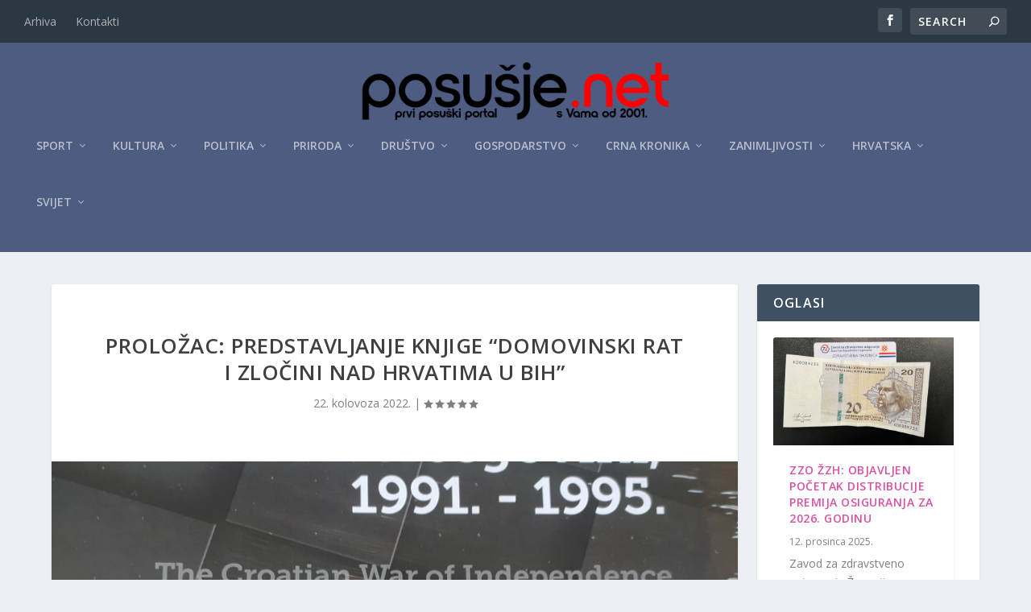

--- FILE ---
content_type: text/html; charset=UTF-8
request_url: https://posusje.net/prolozac-predstavljanje-knjige-domovinski-rat-i-zlocini-nad-hrvatima-u-bih/
body_size: 27972
content:
<!DOCTYPE html>
<!--[if IE 6]>
<html id="ie6" lang="hr">
<![endif]-->
<!--[if IE 7]>
<html id="ie7" lang="hr">
<![endif]-->
<!--[if IE 8]>
<html id="ie8" lang="hr">
<![endif]-->
<!--[if !(IE 6) | !(IE 7) | !(IE 8)  ]><!-->
<html lang="hr">
<!--<![endif]-->
<head>
<meta charset="UTF-8" />
<meta http-equiv="X-UA-Compatible" content="IE=edge">
<link rel="pingback" href="https://posusje.net/xmlrpc.php" />
<!--[if lt IE 9]>
<script src="https://posusje.net/wp-content/themes/Extra/scripts/ext/html5.js" type="text/javascript"></script>
<![endif]-->
<script type="text/javascript">
document.documentElement.className = 'js';
</script>
<link rel="preconnect" href="https://fonts.gstatic.com" crossorigin /><meta name='robots' content='index, follow, max-image-preview:large, max-snippet:-1, max-video-preview:-1' />
<script type="text/javascript">
let jqueryParams=[],jQuery=function(r){return jqueryParams=[...jqueryParams,r],jQuery},$=function(r){return jqueryParams=[...jqueryParams,r],$};window.jQuery=jQuery,window.$=jQuery;let customHeadScripts=!1;jQuery.fn=jQuery.prototype={},$.fn=jQuery.prototype={},jQuery.noConflict=function(r){if(window.jQuery)return jQuery=window.jQuery,$=window.jQuery,customHeadScripts=!0,jQuery.noConflict},jQuery.ready=function(r){jqueryParams=[...jqueryParams,r]},$.ready=function(r){jqueryParams=[...jqueryParams,r]},jQuery.load=function(r){jqueryParams=[...jqueryParams,r]},$.load=function(r){jqueryParams=[...jqueryParams,r]},jQuery.fn.ready=function(r){jqueryParams=[...jqueryParams,r]},$.fn.ready=function(r){jqueryParams=[...jqueryParams,r]};</script>
<!-- This site is optimized with the Yoast SEO plugin v26.5 - https://yoast.com/wordpress/plugins/seo/ -->
<title>PROLOŽAC: Predstavljanje knjige “Domovinski rat i zločini nad Hrvatima u BiH” - Posušje net</title>
<link rel="canonical" href="https://posusje.net/prolozac-predstavljanje-knjige-domovinski-rat-i-zlocini-nad-hrvatima-u-bih/" />
<meta property="og:locale" content="hr_HR" />
<meta property="og:type" content="article" />
<meta property="og:title" content="PROLOŽAC: Predstavljanje knjige “Domovinski rat i zločini nad Hrvatima u BiH” - Posušje net" />
<meta property="og:description" content="26. kolovoza u Domu kulture Proložac s početkom u 19:00 sati&nbsp;održati će se predstavljanje knjige “Domovinski rati i zločini nad Hrvatima u Bosni i Hercegovini, 1991.-1995.” grupa autora Davor Marijan, Ante Nazor, Zlatan Mijo Jelić i Petar Kolakušić. Predstavljanje organizira Općina Proložac i koordinacija braniteljskih udruga proizašlih iz Domovinskog rata Imotske krajine. Knjigu će predstaviti [&hellip;]" />
<meta property="og:url" content="https://posusje.net/prolozac-predstavljanje-knjige-domovinski-rat-i-zlocini-nad-hrvatima-u-bih/" />
<meta property="og:site_name" content="Posušje net" />
<meta property="article:published_time" content="2022-08-22T14:45:03+00:00" />
<meta property="article:modified_time" content="2022-08-22T14:45:08+00:00" />
<meta property="og:image" content="https://posusje.net/wp-content/uploads/2022/08/naslovna.png" />
<meta property="og:image:width" content="793" />
<meta property="og:image:height" content="981" />
<meta property="og:image:type" content="image/png" />
<meta name="author" content="Posusje Net" />
<meta name="twitter:card" content="summary_large_image" />
<meta name="twitter:label1" content="Napisao/la" />
<meta name="twitter:data1" content="Posusje Net" />
<meta name="twitter:label2" content="Procijenjeno vrijeme čitanja" />
<meta name="twitter:data2" content="1 minuta" />
<script type="application/ld+json" class="yoast-schema-graph">{"@context":"https://schema.org","@graph":[{"@type":"WebPage","@id":"https://posusje.net/prolozac-predstavljanje-knjige-domovinski-rat-i-zlocini-nad-hrvatima-u-bih/","url":"https://posusje.net/prolozac-predstavljanje-knjige-domovinski-rat-i-zlocini-nad-hrvatima-u-bih/","name":"PROLOŽAC: Predstavljanje knjige “Domovinski rat i zločini nad Hrvatima u BiH” - Posušje net","isPartOf":{"@id":"https://posusje.net/#website"},"primaryImageOfPage":{"@id":"https://posusje.net/prolozac-predstavljanje-knjige-domovinski-rat-i-zlocini-nad-hrvatima-u-bih/#primaryimage"},"image":{"@id":"https://posusje.net/prolozac-predstavljanje-knjige-domovinski-rat-i-zlocini-nad-hrvatima-u-bih/#primaryimage"},"thumbnailUrl":"https://posusje.net/wp-content/uploads/2022/08/naslovna.png","datePublished":"2022-08-22T14:45:03+00:00","dateModified":"2022-08-22T14:45:08+00:00","author":{"@id":"https://posusje.net/#/schema/person/d8cbcef079abf7024babd4eef20d4d3d"},"breadcrumb":{"@id":"https://posusje.net/prolozac-predstavljanje-knjige-domovinski-rat-i-zlocini-nad-hrvatima-u-bih/#breadcrumb"},"inLanguage":"hr","potentialAction":[{"@type":"ReadAction","target":["https://posusje.net/prolozac-predstavljanje-knjige-domovinski-rat-i-zlocini-nad-hrvatima-u-bih/"]}]},{"@type":"ImageObject","inLanguage":"hr","@id":"https://posusje.net/prolozac-predstavljanje-knjige-domovinski-rat-i-zlocini-nad-hrvatima-u-bih/#primaryimage","url":"https://posusje.net/wp-content/uploads/2022/08/naslovna.png","contentUrl":"https://posusje.net/wp-content/uploads/2022/08/naslovna.png","width":793,"height":981},{"@type":"BreadcrumbList","@id":"https://posusje.net/prolozac-predstavljanje-knjige-domovinski-rat-i-zlocini-nad-hrvatima-u-bih/#breadcrumb","itemListElement":[{"@type":"ListItem","position":1,"name":"Početna stranica","item":"https://posusje.net/"},{"@type":"ListItem","position":2,"name":"PROLOŽAC: Predstavljanje knjige “Domovinski rat i zločini nad Hrvatima u BiH”"}]},{"@type":"WebSite","@id":"https://posusje.net/#website","url":"https://posusje.net/","name":"Posušje.net","description":"Prvi posuški portal, s vama od 2001.","potentialAction":[{"@type":"SearchAction","target":{"@type":"EntryPoint","urlTemplate":"https://posusje.net/?s={search_term_string}"},"query-input":{"@type":"PropertyValueSpecification","valueRequired":true,"valueName":"search_term_string"}}],"inLanguage":"hr"},{"@type":"Person","@id":"https://posusje.net/#/schema/person/d8cbcef079abf7024babd4eef20d4d3d","name":"Posusje Net","image":{"@type":"ImageObject","inLanguage":"hr","@id":"https://posusje.net/#/schema/person/image/","url":"https://secure.gravatar.com/avatar/f772c25f75d943ff79f19c642e67312c99ebe2988bde7c1546af1b04c47d194f?s=96&d=mm&r=g","contentUrl":"https://secure.gravatar.com/avatar/f772c25f75d943ff79f19c642e67312c99ebe2988bde7c1546af1b04c47d194f?s=96&d=mm&r=g","caption":"Posusje Net"},"sameAs":["http://www.posusje.net"]}]}</script>
<!-- / Yoast SEO plugin. -->
<link rel='dns-prefetch' href='//fonts.googleapis.com' />
<link rel='dns-prefetch' href='//www.googletagmanager.com' />
<link rel='dns-prefetch' href='//pagead2.googlesyndication.com' />
<link rel="alternate" type="application/rss+xml" title="Posušje net &raquo; Kanal" href="https://posusje.net/feed/" />
<link rel="alternate" type="application/rss+xml" title="Posušje net &raquo; Kanal komentara" href="https://posusje.net/comments/feed/" />
<link rel="alternate" type="application/rss+xml" title="Posušje net &raquo; PROLOŽAC: Predstavljanje knjige “Domovinski rat i zločini nad Hrvatima u BiH” Kanal komentara" href="https://posusje.net/prolozac-predstavljanje-knjige-domovinski-rat-i-zlocini-nad-hrvatima-u-bih/feed/" />
<link rel="alternate" title="oEmbed (JSON)" type="application/json+oembed" href="https://posusje.net/wp-json/oembed/1.0/embed?url=https%3A%2F%2Fposusje.net%2Fprolozac-predstavljanje-knjige-domovinski-rat-i-zlocini-nad-hrvatima-u-bih%2F" />
<link rel="alternate" title="oEmbed (XML)" type="text/xml+oembed" href="https://posusje.net/wp-json/oembed/1.0/embed?url=https%3A%2F%2Fposusje.net%2Fprolozac-predstavljanje-knjige-domovinski-rat-i-zlocini-nad-hrvatima-u-bih%2F&#038;format=xml" />
<meta content="Extra Child Theme v.1.3" name="generator"/><style id='wp-block-library-inline-css' type='text/css'>
:root{--wp-block-synced-color:#7a00df;--wp-block-synced-color--rgb:122,0,223;--wp-bound-block-color:var(--wp-block-synced-color);--wp-editor-canvas-background:#ddd;--wp-admin-theme-color:#007cba;--wp-admin-theme-color--rgb:0,124,186;--wp-admin-theme-color-darker-10:#006ba1;--wp-admin-theme-color-darker-10--rgb:0,107,160.5;--wp-admin-theme-color-darker-20:#005a87;--wp-admin-theme-color-darker-20--rgb:0,90,135;--wp-admin-border-width-focus:2px}@media (min-resolution:192dpi){:root{--wp-admin-border-width-focus:1.5px}}.wp-element-button{cursor:pointer}:root .has-very-light-gray-background-color{background-color:#eee}:root .has-very-dark-gray-background-color{background-color:#313131}:root .has-very-light-gray-color{color:#eee}:root .has-very-dark-gray-color{color:#313131}:root .has-vivid-green-cyan-to-vivid-cyan-blue-gradient-background{background:linear-gradient(135deg,#00d084,#0693e3)}:root .has-purple-crush-gradient-background{background:linear-gradient(135deg,#34e2e4,#4721fb 50%,#ab1dfe)}:root .has-hazy-dawn-gradient-background{background:linear-gradient(135deg,#faaca8,#dad0ec)}:root .has-subdued-olive-gradient-background{background:linear-gradient(135deg,#fafae1,#67a671)}:root .has-atomic-cream-gradient-background{background:linear-gradient(135deg,#fdd79a,#004a59)}:root .has-nightshade-gradient-background{background:linear-gradient(135deg,#330968,#31cdcf)}:root .has-midnight-gradient-background{background:linear-gradient(135deg,#020381,#2874fc)}:root{--wp--preset--font-size--normal:16px;--wp--preset--font-size--huge:42px}.has-regular-font-size{font-size:1em}.has-larger-font-size{font-size:2.625em}.has-normal-font-size{font-size:var(--wp--preset--font-size--normal)}.has-huge-font-size{font-size:var(--wp--preset--font-size--huge)}.has-text-align-center{text-align:center}.has-text-align-left{text-align:left}.has-text-align-right{text-align:right}.has-fit-text{white-space:nowrap!important}#end-resizable-editor-section{display:none}.aligncenter{clear:both}.items-justified-left{justify-content:flex-start}.items-justified-center{justify-content:center}.items-justified-right{justify-content:flex-end}.items-justified-space-between{justify-content:space-between}.screen-reader-text{border:0;clip-path:inset(50%);height:1px;margin:-1px;overflow:hidden;padding:0;position:absolute;width:1px;word-wrap:normal!important}.screen-reader-text:focus{background-color:#ddd;clip-path:none;color:#444;display:block;font-size:1em;height:auto;left:5px;line-height:normal;padding:15px 23px 14px;text-decoration:none;top:5px;width:auto;z-index:100000}html :where(.has-border-color){border-style:solid}html :where([style*=border-top-color]){border-top-style:solid}html :where([style*=border-right-color]){border-right-style:solid}html :where([style*=border-bottom-color]){border-bottom-style:solid}html :where([style*=border-left-color]){border-left-style:solid}html :where([style*=border-width]){border-style:solid}html :where([style*=border-top-width]){border-top-style:solid}html :where([style*=border-right-width]){border-right-style:solid}html :where([style*=border-bottom-width]){border-bottom-style:solid}html :where([style*=border-left-width]){border-left-style:solid}html :where(img[class*=wp-image-]){height:auto;max-width:100%}:where(figure){margin:0 0 1em}html :where(.is-position-sticky){--wp-admin--admin-bar--position-offset:var(--wp-admin--admin-bar--height,0px)}@media screen and (max-width:600px){html :where(.is-position-sticky){--wp-admin--admin-bar--position-offset:0px}}
/*# sourceURL=wp-block-library-inline-css */
</style><style id='global-styles-inline-css' type='text/css'>
:root{--wp--preset--aspect-ratio--square: 1;--wp--preset--aspect-ratio--4-3: 4/3;--wp--preset--aspect-ratio--3-4: 3/4;--wp--preset--aspect-ratio--3-2: 3/2;--wp--preset--aspect-ratio--2-3: 2/3;--wp--preset--aspect-ratio--16-9: 16/9;--wp--preset--aspect-ratio--9-16: 9/16;--wp--preset--color--black: #000000;--wp--preset--color--cyan-bluish-gray: #abb8c3;--wp--preset--color--white: #ffffff;--wp--preset--color--pale-pink: #f78da7;--wp--preset--color--vivid-red: #cf2e2e;--wp--preset--color--luminous-vivid-orange: #ff6900;--wp--preset--color--luminous-vivid-amber: #fcb900;--wp--preset--color--light-green-cyan: #7bdcb5;--wp--preset--color--vivid-green-cyan: #00d084;--wp--preset--color--pale-cyan-blue: #8ed1fc;--wp--preset--color--vivid-cyan-blue: #0693e3;--wp--preset--color--vivid-purple: #9b51e0;--wp--preset--gradient--vivid-cyan-blue-to-vivid-purple: linear-gradient(135deg,rgb(6,147,227) 0%,rgb(155,81,224) 100%);--wp--preset--gradient--light-green-cyan-to-vivid-green-cyan: linear-gradient(135deg,rgb(122,220,180) 0%,rgb(0,208,130) 100%);--wp--preset--gradient--luminous-vivid-amber-to-luminous-vivid-orange: linear-gradient(135deg,rgb(252,185,0) 0%,rgb(255,105,0) 100%);--wp--preset--gradient--luminous-vivid-orange-to-vivid-red: linear-gradient(135deg,rgb(255,105,0) 0%,rgb(207,46,46) 100%);--wp--preset--gradient--very-light-gray-to-cyan-bluish-gray: linear-gradient(135deg,rgb(238,238,238) 0%,rgb(169,184,195) 100%);--wp--preset--gradient--cool-to-warm-spectrum: linear-gradient(135deg,rgb(74,234,220) 0%,rgb(151,120,209) 20%,rgb(207,42,186) 40%,rgb(238,44,130) 60%,rgb(251,105,98) 80%,rgb(254,248,76) 100%);--wp--preset--gradient--blush-light-purple: linear-gradient(135deg,rgb(255,206,236) 0%,rgb(152,150,240) 100%);--wp--preset--gradient--blush-bordeaux: linear-gradient(135deg,rgb(254,205,165) 0%,rgb(254,45,45) 50%,rgb(107,0,62) 100%);--wp--preset--gradient--luminous-dusk: linear-gradient(135deg,rgb(255,203,112) 0%,rgb(199,81,192) 50%,rgb(65,88,208) 100%);--wp--preset--gradient--pale-ocean: linear-gradient(135deg,rgb(255,245,203) 0%,rgb(182,227,212) 50%,rgb(51,167,181) 100%);--wp--preset--gradient--electric-grass: linear-gradient(135deg,rgb(202,248,128) 0%,rgb(113,206,126) 100%);--wp--preset--gradient--midnight: linear-gradient(135deg,rgb(2,3,129) 0%,rgb(40,116,252) 100%);--wp--preset--font-size--small: 13px;--wp--preset--font-size--medium: 20px;--wp--preset--font-size--large: 36px;--wp--preset--font-size--x-large: 42px;--wp--preset--spacing--20: 0.44rem;--wp--preset--spacing--30: 0.67rem;--wp--preset--spacing--40: 1rem;--wp--preset--spacing--50: 1.5rem;--wp--preset--spacing--60: 2.25rem;--wp--preset--spacing--70: 3.38rem;--wp--preset--spacing--80: 5.06rem;--wp--preset--shadow--natural: 6px 6px 9px rgba(0, 0, 0, 0.2);--wp--preset--shadow--deep: 12px 12px 50px rgba(0, 0, 0, 0.4);--wp--preset--shadow--sharp: 6px 6px 0px rgba(0, 0, 0, 0.2);--wp--preset--shadow--outlined: 6px 6px 0px -3px rgb(255, 255, 255), 6px 6px rgb(0, 0, 0);--wp--preset--shadow--crisp: 6px 6px 0px rgb(0, 0, 0);}:root { --wp--style--global--content-size: 856px;--wp--style--global--wide-size: 1280px; }:where(body) { margin: 0; }.wp-site-blocks > .alignleft { float: left; margin-right: 2em; }.wp-site-blocks > .alignright { float: right; margin-left: 2em; }.wp-site-blocks > .aligncenter { justify-content: center; margin-left: auto; margin-right: auto; }:where(.is-layout-flex){gap: 0.5em;}:where(.is-layout-grid){gap: 0.5em;}.is-layout-flow > .alignleft{float: left;margin-inline-start: 0;margin-inline-end: 2em;}.is-layout-flow > .alignright{float: right;margin-inline-start: 2em;margin-inline-end: 0;}.is-layout-flow > .aligncenter{margin-left: auto !important;margin-right: auto !important;}.is-layout-constrained > .alignleft{float: left;margin-inline-start: 0;margin-inline-end: 2em;}.is-layout-constrained > .alignright{float: right;margin-inline-start: 2em;margin-inline-end: 0;}.is-layout-constrained > .aligncenter{margin-left: auto !important;margin-right: auto !important;}.is-layout-constrained > :where(:not(.alignleft):not(.alignright):not(.alignfull)){max-width: var(--wp--style--global--content-size);margin-left: auto !important;margin-right: auto !important;}.is-layout-constrained > .alignwide{max-width: var(--wp--style--global--wide-size);}body .is-layout-flex{display: flex;}.is-layout-flex{flex-wrap: wrap;align-items: center;}.is-layout-flex > :is(*, div){margin: 0;}body .is-layout-grid{display: grid;}.is-layout-grid > :is(*, div){margin: 0;}body{padding-top: 0px;padding-right: 0px;padding-bottom: 0px;padding-left: 0px;}:root :where(.wp-element-button, .wp-block-button__link){background-color: #32373c;border-width: 0;color: #fff;font-family: inherit;font-size: inherit;font-style: inherit;font-weight: inherit;letter-spacing: inherit;line-height: inherit;padding-top: calc(0.667em + 2px);padding-right: calc(1.333em + 2px);padding-bottom: calc(0.667em + 2px);padding-left: calc(1.333em + 2px);text-decoration: none;text-transform: inherit;}.has-black-color{color: var(--wp--preset--color--black) !important;}.has-cyan-bluish-gray-color{color: var(--wp--preset--color--cyan-bluish-gray) !important;}.has-white-color{color: var(--wp--preset--color--white) !important;}.has-pale-pink-color{color: var(--wp--preset--color--pale-pink) !important;}.has-vivid-red-color{color: var(--wp--preset--color--vivid-red) !important;}.has-luminous-vivid-orange-color{color: var(--wp--preset--color--luminous-vivid-orange) !important;}.has-luminous-vivid-amber-color{color: var(--wp--preset--color--luminous-vivid-amber) !important;}.has-light-green-cyan-color{color: var(--wp--preset--color--light-green-cyan) !important;}.has-vivid-green-cyan-color{color: var(--wp--preset--color--vivid-green-cyan) !important;}.has-pale-cyan-blue-color{color: var(--wp--preset--color--pale-cyan-blue) !important;}.has-vivid-cyan-blue-color{color: var(--wp--preset--color--vivid-cyan-blue) !important;}.has-vivid-purple-color{color: var(--wp--preset--color--vivid-purple) !important;}.has-black-background-color{background-color: var(--wp--preset--color--black) !important;}.has-cyan-bluish-gray-background-color{background-color: var(--wp--preset--color--cyan-bluish-gray) !important;}.has-white-background-color{background-color: var(--wp--preset--color--white) !important;}.has-pale-pink-background-color{background-color: var(--wp--preset--color--pale-pink) !important;}.has-vivid-red-background-color{background-color: var(--wp--preset--color--vivid-red) !important;}.has-luminous-vivid-orange-background-color{background-color: var(--wp--preset--color--luminous-vivid-orange) !important;}.has-luminous-vivid-amber-background-color{background-color: var(--wp--preset--color--luminous-vivid-amber) !important;}.has-light-green-cyan-background-color{background-color: var(--wp--preset--color--light-green-cyan) !important;}.has-vivid-green-cyan-background-color{background-color: var(--wp--preset--color--vivid-green-cyan) !important;}.has-pale-cyan-blue-background-color{background-color: var(--wp--preset--color--pale-cyan-blue) !important;}.has-vivid-cyan-blue-background-color{background-color: var(--wp--preset--color--vivid-cyan-blue) !important;}.has-vivid-purple-background-color{background-color: var(--wp--preset--color--vivid-purple) !important;}.has-black-border-color{border-color: var(--wp--preset--color--black) !important;}.has-cyan-bluish-gray-border-color{border-color: var(--wp--preset--color--cyan-bluish-gray) !important;}.has-white-border-color{border-color: var(--wp--preset--color--white) !important;}.has-pale-pink-border-color{border-color: var(--wp--preset--color--pale-pink) !important;}.has-vivid-red-border-color{border-color: var(--wp--preset--color--vivid-red) !important;}.has-luminous-vivid-orange-border-color{border-color: var(--wp--preset--color--luminous-vivid-orange) !important;}.has-luminous-vivid-amber-border-color{border-color: var(--wp--preset--color--luminous-vivid-amber) !important;}.has-light-green-cyan-border-color{border-color: var(--wp--preset--color--light-green-cyan) !important;}.has-vivid-green-cyan-border-color{border-color: var(--wp--preset--color--vivid-green-cyan) !important;}.has-pale-cyan-blue-border-color{border-color: var(--wp--preset--color--pale-cyan-blue) !important;}.has-vivid-cyan-blue-border-color{border-color: var(--wp--preset--color--vivid-cyan-blue) !important;}.has-vivid-purple-border-color{border-color: var(--wp--preset--color--vivid-purple) !important;}.has-vivid-cyan-blue-to-vivid-purple-gradient-background{background: var(--wp--preset--gradient--vivid-cyan-blue-to-vivid-purple) !important;}.has-light-green-cyan-to-vivid-green-cyan-gradient-background{background: var(--wp--preset--gradient--light-green-cyan-to-vivid-green-cyan) !important;}.has-luminous-vivid-amber-to-luminous-vivid-orange-gradient-background{background: var(--wp--preset--gradient--luminous-vivid-amber-to-luminous-vivid-orange) !important;}.has-luminous-vivid-orange-to-vivid-red-gradient-background{background: var(--wp--preset--gradient--luminous-vivid-orange-to-vivid-red) !important;}.has-very-light-gray-to-cyan-bluish-gray-gradient-background{background: var(--wp--preset--gradient--very-light-gray-to-cyan-bluish-gray) !important;}.has-cool-to-warm-spectrum-gradient-background{background: var(--wp--preset--gradient--cool-to-warm-spectrum) !important;}.has-blush-light-purple-gradient-background{background: var(--wp--preset--gradient--blush-light-purple) !important;}.has-blush-bordeaux-gradient-background{background: var(--wp--preset--gradient--blush-bordeaux) !important;}.has-luminous-dusk-gradient-background{background: var(--wp--preset--gradient--luminous-dusk) !important;}.has-pale-ocean-gradient-background{background: var(--wp--preset--gradient--pale-ocean) !important;}.has-electric-grass-gradient-background{background: var(--wp--preset--gradient--electric-grass) !important;}.has-midnight-gradient-background{background: var(--wp--preset--gradient--midnight) !important;}.has-small-font-size{font-size: var(--wp--preset--font-size--small) !important;}.has-medium-font-size{font-size: var(--wp--preset--font-size--medium) !important;}.has-large-font-size{font-size: var(--wp--preset--font-size--large) !important;}.has-x-large-font-size{font-size: var(--wp--preset--font-size--x-large) !important;}
/*# sourceURL=global-styles-inline-css */
</style>
<link rel='stylesheet' id='extra-fonts-css' href='https://fonts.googleapis.com/css?family=Open+Sans:300italic,400italic,600italic,700italic,800italic,400,300,600,700,800&#038;subset=latin,latin-ext' type='text/css' media='all' />
<!-- <link rel='stylesheet' id='extra-style-parent-css' href='https://posusje.net/wp-content/themes/Extra/style.min.css?ver=4.27.5' type='text/css' media='all' /> -->
<link rel="stylesheet" type="text/css" href="//posusje.net/wp-content/cache/wpfc-minified/g520jhwt/bxy86.css" media="all"/>
<style id='extra-dynamic-critical-inline-css' type='text/css'>
@font-face{font-family:ETmodules;font-display:block;src:url(//posusje.net/wp-content/themes/Extra/core/admin/fonts/modules/all/modules.eot);src:url(//posusje.net/wp-content/themes/Extra/core/admin/fonts/modules/all/modules.eot?#iefix) format("embedded-opentype"),url(//posusje.net/wp-content/themes/Extra/core/admin/fonts/modules/all/modules.woff) format("woff"),url(//posusje.net/wp-content/themes/Extra/core/admin/fonts/modules/all/modules.ttf) format("truetype"),url(//posusje.net/wp-content/themes/Extra/core/admin/fonts/modules/all/modules.svg#ETmodules) format("svg");font-weight:400;font-style:normal}
.et_audio_content,.et_link_content,.et_quote_content{background-color:#2ea3f2}.et_pb_post .et-pb-controllers a{margin-bottom:10px}.format-gallery .et-pb-controllers{bottom:0}.et_pb_blog_grid .et_audio_content{margin-bottom:19px}.et_pb_row .et_pb_blog_grid .et_pb_post .et_pb_slide{min-height:180px}.et_audio_content .wp-block-audio{margin:0;padding:0}.et_audio_content h2{line-height:44px}.et_pb_column_1_2 .et_audio_content h2,.et_pb_column_1_3 .et_audio_content h2,.et_pb_column_1_4 .et_audio_content h2,.et_pb_column_1_5 .et_audio_content h2,.et_pb_column_1_6 .et_audio_content h2,.et_pb_column_2_5 .et_audio_content h2,.et_pb_column_3_5 .et_audio_content h2,.et_pb_column_3_8 .et_audio_content h2{margin-bottom:9px;margin-top:0}.et_pb_column_1_2 .et_audio_content,.et_pb_column_3_5 .et_audio_content{padding:35px 40px}.et_pb_column_1_2 .et_audio_content h2,.et_pb_column_3_5 .et_audio_content h2{line-height:32px}.et_pb_column_1_3 .et_audio_content,.et_pb_column_1_4 .et_audio_content,.et_pb_column_1_5 .et_audio_content,.et_pb_column_1_6 .et_audio_content,.et_pb_column_2_5 .et_audio_content,.et_pb_column_3_8 .et_audio_content{padding:35px 20px}.et_pb_column_1_3 .et_audio_content h2,.et_pb_column_1_4 .et_audio_content h2,.et_pb_column_1_5 .et_audio_content h2,.et_pb_column_1_6 .et_audio_content h2,.et_pb_column_2_5 .et_audio_content h2,.et_pb_column_3_8 .et_audio_content h2{font-size:18px;line-height:26px}article.et_pb_has_overlay .et_pb_blog_image_container{position:relative}.et_pb_post>.et_main_video_container{position:relative;margin-bottom:30px}.et_pb_post .et_pb_video_overlay .et_pb_video_play{color:#fff}.et_pb_post .et_pb_video_overlay_hover:hover{background:rgba(0,0,0,.6)}.et_audio_content,.et_link_content,.et_quote_content{text-align:center;word-wrap:break-word;position:relative;padding:50px 60px}.et_audio_content h2,.et_link_content a.et_link_main_url,.et_link_content h2,.et_quote_content blockquote cite,.et_quote_content blockquote p{color:#fff!important}.et_quote_main_link{position:absolute;text-indent:-9999px;width:100%;height:100%;display:block;top:0;left:0}.et_quote_content blockquote{padding:0;margin:0;border:none}.et_audio_content h2,.et_link_content h2,.et_quote_content blockquote p{margin-top:0}.et_audio_content h2{margin-bottom:20px}.et_audio_content h2,.et_link_content h2,.et_quote_content blockquote p{line-height:44px}.et_link_content a.et_link_main_url,.et_quote_content blockquote cite{font-size:18px;font-weight:200}.et_quote_content blockquote cite{font-style:normal}.et_pb_column_2_3 .et_quote_content{padding:50px 42px 45px}.et_pb_column_2_3 .et_audio_content,.et_pb_column_2_3 .et_link_content{padding:40px 40px 45px}.et_pb_column_1_2 .et_audio_content,.et_pb_column_1_2 .et_link_content,.et_pb_column_1_2 .et_quote_content,.et_pb_column_3_5 .et_audio_content,.et_pb_column_3_5 .et_link_content,.et_pb_column_3_5 .et_quote_content{padding:35px 40px}.et_pb_column_1_2 .et_quote_content blockquote p,.et_pb_column_3_5 .et_quote_content blockquote p{font-size:26px;line-height:32px}.et_pb_column_1_2 .et_audio_content h2,.et_pb_column_1_2 .et_link_content h2,.et_pb_column_3_5 .et_audio_content h2,.et_pb_column_3_5 .et_link_content h2{line-height:32px}.et_pb_column_1_2 .et_link_content a.et_link_main_url,.et_pb_column_1_2 .et_quote_content blockquote cite,.et_pb_column_3_5 .et_link_content a.et_link_main_url,.et_pb_column_3_5 .et_quote_content blockquote cite{font-size:14px}.et_pb_column_1_3 .et_quote_content,.et_pb_column_1_4 .et_quote_content,.et_pb_column_1_5 .et_quote_content,.et_pb_column_1_6 .et_quote_content,.et_pb_column_2_5 .et_quote_content,.et_pb_column_3_8 .et_quote_content{padding:35px 30px 32px}.et_pb_column_1_3 .et_audio_content,.et_pb_column_1_3 .et_link_content,.et_pb_column_1_4 .et_audio_content,.et_pb_column_1_4 .et_link_content,.et_pb_column_1_5 .et_audio_content,.et_pb_column_1_5 .et_link_content,.et_pb_column_1_6 .et_audio_content,.et_pb_column_1_6 .et_link_content,.et_pb_column_2_5 .et_audio_content,.et_pb_column_2_5 .et_link_content,.et_pb_column_3_8 .et_audio_content,.et_pb_column_3_8 .et_link_content{padding:35px 20px}.et_pb_column_1_3 .et_audio_content h2,.et_pb_column_1_3 .et_link_content h2,.et_pb_column_1_3 .et_quote_content blockquote p,.et_pb_column_1_4 .et_audio_content h2,.et_pb_column_1_4 .et_link_content h2,.et_pb_column_1_4 .et_quote_content blockquote p,.et_pb_column_1_5 .et_audio_content h2,.et_pb_column_1_5 .et_link_content h2,.et_pb_column_1_5 .et_quote_content blockquote p,.et_pb_column_1_6 .et_audio_content h2,.et_pb_column_1_6 .et_link_content h2,.et_pb_column_1_6 .et_quote_content blockquote p,.et_pb_column_2_5 .et_audio_content h2,.et_pb_column_2_5 .et_link_content h2,.et_pb_column_2_5 .et_quote_content blockquote p,.et_pb_column_3_8 .et_audio_content h2,.et_pb_column_3_8 .et_link_content h2,.et_pb_column_3_8 .et_quote_content blockquote p{font-size:18px;line-height:26px}.et_pb_column_1_3 .et_link_content a.et_link_main_url,.et_pb_column_1_3 .et_quote_content blockquote cite,.et_pb_column_1_4 .et_link_content a.et_link_main_url,.et_pb_column_1_4 .et_quote_content blockquote cite,.et_pb_column_1_5 .et_link_content a.et_link_main_url,.et_pb_column_1_5 .et_quote_content blockquote cite,.et_pb_column_1_6 .et_link_content a.et_link_main_url,.et_pb_column_1_6 .et_quote_content blockquote cite,.et_pb_column_2_5 .et_link_content a.et_link_main_url,.et_pb_column_2_5 .et_quote_content blockquote cite,.et_pb_column_3_8 .et_link_content a.et_link_main_url,.et_pb_column_3_8 .et_quote_content blockquote cite{font-size:14px}.et_pb_post .et_pb_gallery_post_type .et_pb_slide{min-height:500px;background-size:cover!important;background-position:top}.format-gallery .et_pb_slider.gallery-not-found .et_pb_slide{box-shadow:inset 0 0 10px rgba(0,0,0,.1)}.format-gallery .et_pb_slider:hover .et-pb-arrow-prev{left:0}.format-gallery .et_pb_slider:hover .et-pb-arrow-next{right:0}.et_pb_post>.et_pb_slider{margin-bottom:30px}.et_pb_column_3_4 .et_pb_post .et_pb_slide{min-height:442px}.et_pb_column_2_3 .et_pb_post .et_pb_slide{min-height:390px}.et_pb_column_1_2 .et_pb_post .et_pb_slide,.et_pb_column_3_5 .et_pb_post .et_pb_slide{min-height:284px}.et_pb_column_1_3 .et_pb_post .et_pb_slide,.et_pb_column_2_5 .et_pb_post .et_pb_slide,.et_pb_column_3_8 .et_pb_post .et_pb_slide{min-height:180px}.et_pb_column_1_4 .et_pb_post .et_pb_slide,.et_pb_column_1_5 .et_pb_post .et_pb_slide,.et_pb_column_1_6 .et_pb_post .et_pb_slide{min-height:125px}.et_pb_portfolio.et_pb_section_parallax .pagination,.et_pb_portfolio.et_pb_section_video .pagination,.et_pb_portfolio_grid.et_pb_section_parallax .pagination,.et_pb_portfolio_grid.et_pb_section_video .pagination{position:relative}.et_pb_bg_layout_light .et_pb_post .post-meta,.et_pb_bg_layout_light .et_pb_post .post-meta a,.et_pb_bg_layout_light .et_pb_post p{color:#666}.et_pb_bg_layout_dark .et_pb_post .post-meta,.et_pb_bg_layout_dark .et_pb_post .post-meta a,.et_pb_bg_layout_dark .et_pb_post p{color:inherit}.et_pb_text_color_dark .et_audio_content h2,.et_pb_text_color_dark .et_link_content a.et_link_main_url,.et_pb_text_color_dark .et_link_content h2,.et_pb_text_color_dark .et_quote_content blockquote cite,.et_pb_text_color_dark .et_quote_content blockquote p{color:#666!important}.et_pb_text_color_dark.et_audio_content h2,.et_pb_text_color_dark.et_link_content a.et_link_main_url,.et_pb_text_color_dark.et_link_content h2,.et_pb_text_color_dark.et_quote_content blockquote cite,.et_pb_text_color_dark.et_quote_content blockquote p{color:#bbb!important}.et_pb_text_color_dark.et_audio_content,.et_pb_text_color_dark.et_link_content,.et_pb_text_color_dark.et_quote_content{background-color:#e8e8e8}@media (min-width:981px) and (max-width:1100px){.et_quote_content{padding:50px 70px 45px}.et_pb_column_2_3 .et_quote_content{padding:50px 50px 45px}.et_pb_column_1_2 .et_quote_content,.et_pb_column_3_5 .et_quote_content{padding:35px 47px 30px}.et_pb_column_1_3 .et_quote_content,.et_pb_column_1_4 .et_quote_content,.et_pb_column_1_5 .et_quote_content,.et_pb_column_1_6 .et_quote_content,.et_pb_column_2_5 .et_quote_content,.et_pb_column_3_8 .et_quote_content{padding:35px 25px 32px}.et_pb_column_4_4 .et_pb_post .et_pb_slide{min-height:534px}.et_pb_column_3_4 .et_pb_post .et_pb_slide{min-height:392px}.et_pb_column_2_3 .et_pb_post .et_pb_slide{min-height:345px}.et_pb_column_1_2 .et_pb_post .et_pb_slide,.et_pb_column_3_5 .et_pb_post .et_pb_slide{min-height:250px}.et_pb_column_1_3 .et_pb_post .et_pb_slide,.et_pb_column_2_5 .et_pb_post .et_pb_slide,.et_pb_column_3_8 .et_pb_post .et_pb_slide{min-height:155px}.et_pb_column_1_4 .et_pb_post .et_pb_slide,.et_pb_column_1_5 .et_pb_post .et_pb_slide,.et_pb_column_1_6 .et_pb_post .et_pb_slide{min-height:108px}}@media (max-width:980px){.et_pb_bg_layout_dark_tablet .et_audio_content h2{color:#fff!important}.et_pb_text_color_dark_tablet.et_audio_content h2{color:#bbb!important}.et_pb_text_color_dark_tablet.et_audio_content{background-color:#e8e8e8}.et_pb_bg_layout_dark_tablet .et_audio_content h2,.et_pb_bg_layout_dark_tablet .et_link_content a.et_link_main_url,.et_pb_bg_layout_dark_tablet .et_link_content h2,.et_pb_bg_layout_dark_tablet .et_quote_content blockquote cite,.et_pb_bg_layout_dark_tablet .et_quote_content blockquote p{color:#fff!important}.et_pb_text_color_dark_tablet .et_audio_content h2,.et_pb_text_color_dark_tablet .et_link_content a.et_link_main_url,.et_pb_text_color_dark_tablet .et_link_content h2,.et_pb_text_color_dark_tablet .et_quote_content blockquote cite,.et_pb_text_color_dark_tablet .et_quote_content blockquote p{color:#666!important}.et_pb_text_color_dark_tablet.et_audio_content h2,.et_pb_text_color_dark_tablet.et_link_content a.et_link_main_url,.et_pb_text_color_dark_tablet.et_link_content h2,.et_pb_text_color_dark_tablet.et_quote_content blockquote cite,.et_pb_text_color_dark_tablet.et_quote_content blockquote p{color:#bbb!important}.et_pb_text_color_dark_tablet.et_audio_content,.et_pb_text_color_dark_tablet.et_link_content,.et_pb_text_color_dark_tablet.et_quote_content{background-color:#e8e8e8}}@media (min-width:768px) and (max-width:980px){.et_audio_content h2{font-size:26px!important;line-height:44px!important;margin-bottom:24px!important}.et_pb_post>.et_pb_gallery_post_type>.et_pb_slides>.et_pb_slide{min-height:384px!important}.et_quote_content{padding:50px 43px 45px!important}.et_quote_content blockquote p{font-size:26px!important;line-height:44px!important}.et_quote_content blockquote cite{font-size:18px!important}.et_link_content{padding:40px 40px 45px}.et_link_content h2{font-size:26px!important;line-height:44px!important}.et_link_content a.et_link_main_url{font-size:18px!important}}@media (max-width:767px){.et_audio_content h2,.et_link_content h2,.et_quote_content,.et_quote_content blockquote p{font-size:20px!important;line-height:26px!important}.et_audio_content,.et_link_content{padding:35px 20px!important}.et_audio_content h2{margin-bottom:9px!important}.et_pb_bg_layout_dark_phone .et_audio_content h2{color:#fff!important}.et_pb_text_color_dark_phone.et_audio_content{background-color:#e8e8e8}.et_link_content a.et_link_main_url,.et_quote_content blockquote cite{font-size:14px!important}.format-gallery .et-pb-controllers{height:auto}.et_pb_post>.et_pb_gallery_post_type>.et_pb_slides>.et_pb_slide{min-height:222px!important}.et_pb_bg_layout_dark_phone .et_audio_content h2,.et_pb_bg_layout_dark_phone .et_link_content a.et_link_main_url,.et_pb_bg_layout_dark_phone .et_link_content h2,.et_pb_bg_layout_dark_phone .et_quote_content blockquote cite,.et_pb_bg_layout_dark_phone .et_quote_content blockquote p{color:#fff!important}.et_pb_text_color_dark_phone .et_audio_content h2,.et_pb_text_color_dark_phone .et_link_content a.et_link_main_url,.et_pb_text_color_dark_phone .et_link_content h2,.et_pb_text_color_dark_phone .et_quote_content blockquote cite,.et_pb_text_color_dark_phone .et_quote_content blockquote p{color:#666!important}.et_pb_text_color_dark_phone.et_audio_content h2,.et_pb_text_color_dark_phone.et_link_content a.et_link_main_url,.et_pb_text_color_dark_phone.et_link_content h2,.et_pb_text_color_dark_phone.et_quote_content blockquote cite,.et_pb_text_color_dark_phone.et_quote_content blockquote p{color:#bbb!important}.et_pb_text_color_dark_phone.et_audio_content,.et_pb_text_color_dark_phone.et_link_content,.et_pb_text_color_dark_phone.et_quote_content{background-color:#e8e8e8}}@media (max-width:479px){.et_pb_column_1_2 .et_pb_carousel_item .et_pb_video_play,.et_pb_column_1_3 .et_pb_carousel_item .et_pb_video_play,.et_pb_column_2_3 .et_pb_carousel_item .et_pb_video_play,.et_pb_column_2_5 .et_pb_carousel_item .et_pb_video_play,.et_pb_column_3_5 .et_pb_carousel_item .et_pb_video_play,.et_pb_column_3_8 .et_pb_carousel_item .et_pb_video_play{font-size:1.5rem;line-height:1.5rem;margin-left:-.75rem;margin-top:-.75rem}.et_audio_content,.et_quote_content{padding:35px 20px!important}.et_pb_post>.et_pb_gallery_post_type>.et_pb_slides>.et_pb_slide{min-height:156px!important}}.et_full_width_page .et_gallery_item{float:left;width:20.875%;margin:0 5.5% 5.5% 0}.et_full_width_page .et_gallery_item:nth-child(3n){margin-right:5.5%}.et_full_width_page .et_gallery_item:nth-child(3n+1){clear:none}.et_full_width_page .et_gallery_item:nth-child(4n){margin-right:0}.et_full_width_page .et_gallery_item:nth-child(4n+1){clear:both}
.et_pb_slider{position:relative;overflow:hidden}.et_pb_slide{padding:0 6%;background-size:cover;background-position:50%;background-repeat:no-repeat}.et_pb_slider .et_pb_slide{display:none;float:left;margin-right:-100%;position:relative;width:100%;text-align:center;list-style:none!important;background-position:50%;background-size:100%;background-size:cover}.et_pb_slider .et_pb_slide:first-child{display:list-item}.et-pb-controllers{position:absolute;bottom:20px;left:0;width:100%;text-align:center;z-index:10}.et-pb-controllers a{display:inline-block;background-color:hsla(0,0%,100%,.5);text-indent:-9999px;border-radius:7px;width:7px;height:7px;margin-right:10px;padding:0;opacity:.5}.et-pb-controllers .et-pb-active-control{opacity:1}.et-pb-controllers a:last-child{margin-right:0}.et-pb-controllers .et-pb-active-control{background-color:#fff}.et_pb_slides .et_pb_temp_slide{display:block}.et_pb_slides:after{content:"";display:block;clear:both;visibility:hidden;line-height:0;height:0;width:0}@media (max-width:980px){.et_pb_bg_layout_light_tablet .et-pb-controllers .et-pb-active-control{background-color:#333}.et_pb_bg_layout_light_tablet .et-pb-controllers a{background-color:rgba(0,0,0,.3)}.et_pb_bg_layout_light_tablet .et_pb_slide_content{color:#333}.et_pb_bg_layout_dark_tablet .et_pb_slide_description{text-shadow:0 1px 3px rgba(0,0,0,.3)}.et_pb_bg_layout_dark_tablet .et_pb_slide_content{color:#fff}.et_pb_bg_layout_dark_tablet .et-pb-controllers .et-pb-active-control{background-color:#fff}.et_pb_bg_layout_dark_tablet .et-pb-controllers a{background-color:hsla(0,0%,100%,.5)}}@media (max-width:767px){.et-pb-controllers{position:absolute;bottom:5%;left:0;width:100%;text-align:center;z-index:10;height:14px}.et_transparent_nav .et_pb_section:first-child .et-pb-controllers{bottom:18px}.et_pb_bg_layout_light_phone.et_pb_slider_with_overlay .et_pb_slide_overlay_container,.et_pb_bg_layout_light_phone.et_pb_slider_with_text_overlay .et_pb_text_overlay_wrapper{background-color:hsla(0,0%,100%,.9)}.et_pb_bg_layout_light_phone .et-pb-controllers .et-pb-active-control{background-color:#333}.et_pb_bg_layout_dark_phone.et_pb_slider_with_overlay .et_pb_slide_overlay_container,.et_pb_bg_layout_dark_phone.et_pb_slider_with_text_overlay .et_pb_text_overlay_wrapper,.et_pb_bg_layout_light_phone .et-pb-controllers a{background-color:rgba(0,0,0,.3)}.et_pb_bg_layout_dark_phone .et-pb-controllers .et-pb-active-control{background-color:#fff}.et_pb_bg_layout_dark_phone .et-pb-controllers a{background-color:hsla(0,0%,100%,.5)}}.et_mobile_device .et_pb_slider_parallax .et_pb_slide,.et_mobile_device .et_pb_slides .et_parallax_bg.et_pb_parallax_css{background-attachment:scroll}
.et-pb-arrow-next,.et-pb-arrow-prev{position:absolute;top:50%;z-index:100;font-size:48px;color:#fff;margin-top:-24px;transition:all .2s ease-in-out;opacity:0}.et_pb_bg_layout_light .et-pb-arrow-next,.et_pb_bg_layout_light .et-pb-arrow-prev{color:#333}.et_pb_slider:hover .et-pb-arrow-prev{left:22px;opacity:1}.et_pb_slider:hover .et-pb-arrow-next{right:22px;opacity:1}.et_pb_bg_layout_light .et-pb-controllers .et-pb-active-control{background-color:#333}.et_pb_bg_layout_light .et-pb-controllers a{background-color:rgba(0,0,0,.3)}.et-pb-arrow-next:hover,.et-pb-arrow-prev:hover{text-decoration:none}.et-pb-arrow-next span,.et-pb-arrow-prev span{display:none}.et-pb-arrow-prev{left:-22px}.et-pb-arrow-next{right:-22px}.et-pb-arrow-prev:before{content:"4"}.et-pb-arrow-next:before{content:"5"}.format-gallery .et-pb-arrow-next,.format-gallery .et-pb-arrow-prev{color:#fff}.et_pb_column_1_3 .et_pb_slider:hover .et-pb-arrow-prev,.et_pb_column_1_4 .et_pb_slider:hover .et-pb-arrow-prev,.et_pb_column_1_5 .et_pb_slider:hover .et-pb-arrow-prev,.et_pb_column_1_6 .et_pb_slider:hover .et-pb-arrow-prev,.et_pb_column_2_5 .et_pb_slider:hover .et-pb-arrow-prev{left:0}.et_pb_column_1_3 .et_pb_slider:hover .et-pb-arrow-next,.et_pb_column_1_4 .et_pb_slider:hover .et-pb-arrow-prev,.et_pb_column_1_5 .et_pb_slider:hover .et-pb-arrow-prev,.et_pb_column_1_6 .et_pb_slider:hover .et-pb-arrow-prev,.et_pb_column_2_5 .et_pb_slider:hover .et-pb-arrow-next{right:0}.et_pb_column_1_4 .et_pb_slider .et_pb_slide,.et_pb_column_1_5 .et_pb_slider .et_pb_slide,.et_pb_column_1_6 .et_pb_slider .et_pb_slide{min-height:170px}.et_pb_column_1_4 .et_pb_slider:hover .et-pb-arrow-next,.et_pb_column_1_5 .et_pb_slider:hover .et-pb-arrow-next,.et_pb_column_1_6 .et_pb_slider:hover .et-pb-arrow-next{right:0}@media (max-width:980px){.et_pb_bg_layout_light_tablet .et-pb-arrow-next,.et_pb_bg_layout_light_tablet .et-pb-arrow-prev{color:#333}.et_pb_bg_layout_dark_tablet .et-pb-arrow-next,.et_pb_bg_layout_dark_tablet .et-pb-arrow-prev{color:#fff}}@media (max-width:767px){.et_pb_slider:hover .et-pb-arrow-prev{left:0;opacity:1}.et_pb_slider:hover .et-pb-arrow-next{right:0;opacity:1}.et_pb_bg_layout_light_phone .et-pb-arrow-next,.et_pb_bg_layout_light_phone .et-pb-arrow-prev{color:#333}.et_pb_bg_layout_dark_phone .et-pb-arrow-next,.et_pb_bg_layout_dark_phone .et-pb-arrow-prev{color:#fff}}.et_mobile_device .et-pb-arrow-prev{left:22px;opacity:1}.et_mobile_device .et-pb-arrow-next{right:22px;opacity:1}@media (max-width:767px){.et_mobile_device .et-pb-arrow-prev{left:0;opacity:1}.et_mobile_device .et-pb-arrow-next{right:0;opacity:1}}
.et_overlay{z-index:-1;position:absolute;top:0;left:0;display:block;width:100%;height:100%;background:hsla(0,0%,100%,.9);opacity:0;pointer-events:none;transition:all .3s;border:1px solid #e5e5e5;box-sizing:border-box;-webkit-backface-visibility:hidden;backface-visibility:hidden;-webkit-font-smoothing:antialiased}.et_overlay:before{color:#2ea3f2;content:"\E050";position:absolute;top:50%;left:50%;transform:translate(-50%,-50%);font-size:32px;transition:all .4s}.et_portfolio_image,.et_shop_image{position:relative;display:block}.et_pb_has_overlay:not(.et_pb_image):hover .et_overlay,.et_portfolio_image:hover .et_overlay,.et_shop_image:hover .et_overlay{z-index:3;opacity:1}#ie7 .et_overlay,#ie8 .et_overlay{display:none}.et_pb_module.et_pb_has_overlay{position:relative}.et_pb_module.et_pb_has_overlay .et_overlay,article.et_pb_has_overlay{border:none}
.et_pb_blog_grid .et_audio_container .mejs-container .mejs-controls .mejs-time span{font-size:14px}.et_audio_container .mejs-container{width:auto!important;min-width:unset!important;height:auto!important}.et_audio_container .mejs-container,.et_audio_container .mejs-container .mejs-controls,.et_audio_container .mejs-embed,.et_audio_container .mejs-embed body{background:none;height:auto}.et_audio_container .mejs-controls .mejs-time-rail .mejs-time-loaded,.et_audio_container .mejs-time.mejs-currenttime-container{display:none!important}.et_audio_container .mejs-time{display:block!important;padding:0;margin-left:10px;margin-right:90px;line-height:inherit}.et_audio_container .mejs-android .mejs-time,.et_audio_container .mejs-ios .mejs-time,.et_audio_container .mejs-ipad .mejs-time,.et_audio_container .mejs-iphone .mejs-time{margin-right:0}.et_audio_container .mejs-controls .mejs-horizontal-volume-slider .mejs-horizontal-volume-total,.et_audio_container .mejs-controls .mejs-time-rail .mejs-time-total{background:hsla(0,0%,100%,.5);border-radius:5px;height:4px;margin:8px 0 0;top:0;right:0;left:auto}.et_audio_container .mejs-controls>div{height:20px!important}.et_audio_container .mejs-controls div.mejs-time-rail{padding-top:0;position:relative;display:block!important;margin-left:42px;margin-right:0}.et_audio_container span.mejs-time-total.mejs-time-slider{display:block!important;position:relative!important;max-width:100%;min-width:unset!important}.et_audio_container .mejs-button.mejs-volume-button{width:auto;height:auto;margin-left:auto;position:absolute;right:59px;bottom:-2px}.et_audio_container .mejs-controls .mejs-horizontal-volume-slider .mejs-horizontal-volume-current,.et_audio_container .mejs-controls .mejs-time-rail .mejs-time-current{background:#fff;height:4px;border-radius:5px}.et_audio_container .mejs-controls .mejs-horizontal-volume-slider .mejs-horizontal-volume-handle,.et_audio_container .mejs-controls .mejs-time-rail .mejs-time-handle{display:block;border:none;width:10px}.et_audio_container .mejs-time-rail .mejs-time-handle-content{border-radius:100%;transform:scale(1)}.et_pb_text_color_dark .et_audio_container .mejs-time-rail .mejs-time-handle-content{border-color:#666}.et_audio_container .mejs-time-rail .mejs-time-hovered{height:4px}.et_audio_container .mejs-controls .mejs-horizontal-volume-slider .mejs-horizontal-volume-handle{background:#fff;border-radius:5px;height:10px;position:absolute;top:-3px}.et_audio_container .mejs-container .mejs-controls .mejs-time span{font-size:18px}.et_audio_container .mejs-controls a.mejs-horizontal-volume-slider{display:block!important;height:19px;margin-left:5px;position:absolute;right:0;bottom:0}.et_audio_container .mejs-controls div.mejs-horizontal-volume-slider{height:4px}.et_audio_container .mejs-playpause-button button,.et_audio_container .mejs-volume-button button{background:none!important;margin:0!important;width:auto!important;height:auto!important;position:relative!important;z-index:99}.et_audio_container .mejs-playpause-button button:before{content:"E"!important;font-size:32px;left:0;top:-8px}.et_audio_container .mejs-playpause-button button:before,.et_audio_container .mejs-volume-button button:before{color:#fff}.et_audio_container .mejs-playpause-button{margin-top:-7px!important;width:auto!important;height:auto!important;position:absolute}.et_audio_container .mejs-controls .mejs-button button:focus{outline:none}.et_audio_container .mejs-playpause-button.mejs-pause button:before{content:"`"!important}.et_audio_container .mejs-volume-button button:before{content:"\E068";font-size:18px}.et_pb_text_color_dark .et_audio_container .mejs-controls .mejs-horizontal-volume-slider .mejs-horizontal-volume-total,.et_pb_text_color_dark .et_audio_container .mejs-controls .mejs-time-rail .mejs-time-total{background:hsla(0,0%,60%,.5)}.et_pb_text_color_dark .et_audio_container .mejs-controls .mejs-horizontal-volume-slider .mejs-horizontal-volume-current,.et_pb_text_color_dark .et_audio_container .mejs-controls .mejs-time-rail .mejs-time-current{background:#999}.et_pb_text_color_dark .et_audio_container .mejs-playpause-button button:before,.et_pb_text_color_dark .et_audio_container .mejs-volume-button button:before{color:#666}.et_pb_text_color_dark .et_audio_container .mejs-controls .mejs-horizontal-volume-slider .mejs-horizontal-volume-handle,.et_pb_text_color_dark .mejs-controls .mejs-time-rail .mejs-time-handle{background:#666}.et_pb_text_color_dark .mejs-container .mejs-controls .mejs-time span{color:#999}.et_pb_column_1_3 .et_audio_container .mejs-container .mejs-controls .mejs-time span,.et_pb_column_1_4 .et_audio_container .mejs-container .mejs-controls .mejs-time span,.et_pb_column_1_5 .et_audio_container .mejs-container .mejs-controls .mejs-time span,.et_pb_column_1_6 .et_audio_container .mejs-container .mejs-controls .mejs-time span,.et_pb_column_2_5 .et_audio_container .mejs-container .mejs-controls .mejs-time span,.et_pb_column_3_8 .et_audio_container .mejs-container .mejs-controls .mejs-time span{font-size:14px}.et_audio_container .mejs-container .mejs-controls{padding:0;flex-wrap:wrap;min-width:unset!important;position:relative}@media (max-width:980px){.et_pb_column_1_3 .et_audio_container .mejs-container .mejs-controls .mejs-time span,.et_pb_column_1_4 .et_audio_container .mejs-container .mejs-controls .mejs-time span,.et_pb_column_1_5 .et_audio_container .mejs-container .mejs-controls .mejs-time span,.et_pb_column_1_6 .et_audio_container .mejs-container .mejs-controls .mejs-time span,.et_pb_column_2_5 .et_audio_container .mejs-container .mejs-controls .mejs-time span,.et_pb_column_3_8 .et_audio_container .mejs-container .mejs-controls .mejs-time span{font-size:18px}.et_pb_bg_layout_dark_tablet .et_audio_container .mejs-controls .mejs-horizontal-volume-slider .mejs-horizontal-volume-total,.et_pb_bg_layout_dark_tablet .et_audio_container .mejs-controls .mejs-time-rail .mejs-time-total{background:hsla(0,0%,100%,.5)}.et_pb_bg_layout_dark_tablet .et_audio_container .mejs-controls .mejs-horizontal-volume-slider .mejs-horizontal-volume-current,.et_pb_bg_layout_dark_tablet .et_audio_container .mejs-controls .mejs-time-rail .mejs-time-current{background:#fff}.et_pb_bg_layout_dark_tablet .et_audio_container .mejs-playpause-button button:before,.et_pb_bg_layout_dark_tablet .et_audio_container .mejs-volume-button button:before{color:#fff}.et_pb_bg_layout_dark_tablet .et_audio_container .mejs-controls .mejs-horizontal-volume-slider .mejs-horizontal-volume-handle,.et_pb_bg_layout_dark_tablet .mejs-controls .mejs-time-rail .mejs-time-handle{background:#fff}.et_pb_bg_layout_dark_tablet .mejs-container .mejs-controls .mejs-time span{color:#fff}.et_pb_text_color_dark_tablet .et_audio_container .mejs-controls .mejs-horizontal-volume-slider .mejs-horizontal-volume-total,.et_pb_text_color_dark_tablet .et_audio_container .mejs-controls .mejs-time-rail .mejs-time-total{background:hsla(0,0%,60%,.5)}.et_pb_text_color_dark_tablet .et_audio_container .mejs-controls .mejs-horizontal-volume-slider .mejs-horizontal-volume-current,.et_pb_text_color_dark_tablet .et_audio_container .mejs-controls .mejs-time-rail .mejs-time-current{background:#999}.et_pb_text_color_dark_tablet .et_audio_container .mejs-playpause-button button:before,.et_pb_text_color_dark_tablet .et_audio_container .mejs-volume-button button:before{color:#666}.et_pb_text_color_dark_tablet .et_audio_container .mejs-controls .mejs-horizontal-volume-slider .mejs-horizontal-volume-handle,.et_pb_text_color_dark_tablet .mejs-controls .mejs-time-rail .mejs-time-handle{background:#666}.et_pb_text_color_dark_tablet .mejs-container .mejs-controls .mejs-time span{color:#999}}@media (max-width:767px){.et_audio_container .mejs-container .mejs-controls .mejs-time span{font-size:14px!important}.et_pb_bg_layout_dark_phone .et_audio_container .mejs-controls .mejs-horizontal-volume-slider .mejs-horizontal-volume-total,.et_pb_bg_layout_dark_phone .et_audio_container .mejs-controls .mejs-time-rail .mejs-time-total{background:hsla(0,0%,100%,.5)}.et_pb_bg_layout_dark_phone .et_audio_container .mejs-controls .mejs-horizontal-volume-slider .mejs-horizontal-volume-current,.et_pb_bg_layout_dark_phone .et_audio_container .mejs-controls .mejs-time-rail .mejs-time-current{background:#fff}.et_pb_bg_layout_dark_phone .et_audio_container .mejs-playpause-button button:before,.et_pb_bg_layout_dark_phone .et_audio_container .mejs-volume-button button:before{color:#fff}.et_pb_bg_layout_dark_phone .et_audio_container .mejs-controls .mejs-horizontal-volume-slider .mejs-horizontal-volume-handle,.et_pb_bg_layout_dark_phone .mejs-controls .mejs-time-rail .mejs-time-handle{background:#fff}.et_pb_bg_layout_dark_phone .mejs-container .mejs-controls .mejs-time span{color:#fff}.et_pb_text_color_dark_phone .et_audio_container .mejs-controls .mejs-horizontal-volume-slider .mejs-horizontal-volume-total,.et_pb_text_color_dark_phone .et_audio_container .mejs-controls .mejs-time-rail .mejs-time-total{background:hsla(0,0%,60%,.5)}.et_pb_text_color_dark_phone .et_audio_container .mejs-controls .mejs-horizontal-volume-slider .mejs-horizontal-volume-current,.et_pb_text_color_dark_phone .et_audio_container .mejs-controls .mejs-time-rail .mejs-time-current{background:#999}.et_pb_text_color_dark_phone .et_audio_container .mejs-playpause-button button:before,.et_pb_text_color_dark_phone .et_audio_container .mejs-volume-button button:before{color:#666}.et_pb_text_color_dark_phone .et_audio_container .mejs-controls .mejs-horizontal-volume-slider .mejs-horizontal-volume-handle,.et_pb_text_color_dark_phone .mejs-controls .mejs-time-rail .mejs-time-handle{background:#666}.et_pb_text_color_dark_phone .mejs-container .mejs-controls .mejs-time span{color:#999}}
.et_pb_video_box{display:block;position:relative;z-index:1;line-height:0}.et_pb_video_box video{width:100%!important;height:auto!important}.et_pb_video_overlay{position:absolute;z-index:10;top:0;left:0;height:100%;width:100%;background-size:cover;background-repeat:no-repeat;background-position:50%;cursor:pointer}.et_pb_video_play:before{font-family:ETmodules;content:"I"}.et_pb_video_play{display:block;position:absolute;z-index:100;color:#fff;left:50%;top:50%}.et_pb_column_1_2 .et_pb_video_play,.et_pb_column_2_3 .et_pb_video_play,.et_pb_column_3_4 .et_pb_video_play,.et_pb_column_3_5 .et_pb_video_play,.et_pb_column_4_4 .et_pb_video_play{font-size:6rem;line-height:6rem;margin-left:-3rem;margin-top:-3rem}.et_pb_column_1_3 .et_pb_video_play,.et_pb_column_1_4 .et_pb_video_play,.et_pb_column_1_5 .et_pb_video_play,.et_pb_column_1_6 .et_pb_video_play,.et_pb_column_2_5 .et_pb_video_play,.et_pb_column_3_8 .et_pb_video_play{font-size:3rem;line-height:3rem;margin-left:-1.5rem;margin-top:-1.5rem}.et_pb_bg_layout_light .et_pb_video_play{color:#333}.et_pb_video_overlay_hover{background:transparent;width:100%;height:100%;position:absolute;z-index:100;transition:all .5s ease-in-out}.et_pb_video .et_pb_video_overlay_hover:hover{background:rgba(0,0,0,.6)}@media (min-width:768px) and (max-width:980px){.et_pb_column_1_3 .et_pb_video_play,.et_pb_column_1_4 .et_pb_video_play,.et_pb_column_1_5 .et_pb_video_play,.et_pb_column_1_6 .et_pb_video_play,.et_pb_column_2_5 .et_pb_video_play,.et_pb_column_3_8 .et_pb_video_play{font-size:6rem;line-height:6rem;margin-left:-3rem;margin-top:-3rem}}@media (max-width:980px){.et_pb_bg_layout_light_tablet .et_pb_video_play{color:#333}}@media (max-width:768px){.et_pb_column_1_2 .et_pb_video_play,.et_pb_column_2_3 .et_pb_video_play,.et_pb_column_3_4 .et_pb_video_play,.et_pb_column_3_5 .et_pb_video_play,.et_pb_column_4_4 .et_pb_video_play{font-size:3rem;line-height:3rem;margin-left:-1.5rem;margin-top:-1.5rem}}@media (max-width:767px){.et_pb_bg_layout_light_phone .et_pb_video_play{color:#333}}
.et_post_gallery{padding:0!important;line-height:1.7!important;list-style:none!important}.et_gallery_item{float:left;width:28.353%;margin:0 7.47% 7.47% 0}.blocks-gallery-item,.et_gallery_item{padding-left:0!important}.blocks-gallery-item:before,.et_gallery_item:before{display:none}.et_gallery_item:nth-child(3n){margin-right:0}.et_gallery_item:nth-child(3n+1){clear:both}
.et_pb_post{margin-bottom:60px;word-wrap:break-word}.et_pb_fullwidth_post_content.et_pb_with_border img,.et_pb_post_content.et_pb_with_border img,.et_pb_with_border .et_pb_post .et_pb_slides,.et_pb_with_border .et_pb_post img:not(.woocommerce-placeholder),.et_pb_with_border.et_pb_posts .et_pb_post,.et_pb_with_border.et_pb_posts_nav span.nav-next a,.et_pb_with_border.et_pb_posts_nav span.nav-previous a{border:0 solid #333}.et_pb_post .entry-content{padding-top:30px}.et_pb_post .entry-featured-image-url{display:block;position:relative;margin-bottom:30px}.et_pb_post .entry-title a,.et_pb_post h2 a{text-decoration:none}.et_pb_post .post-meta{font-size:14px;margin-bottom:6px}.et_pb_post .more,.et_pb_post .post-meta a{text-decoration:none}.et_pb_post .more{color:#82c0c7}.et_pb_posts a.more-link{clear:both;display:block}.et_pb_posts .et_pb_post{position:relative}.et_pb_has_overlay.et_pb_post .et_pb_image_container a{display:block;position:relative;overflow:hidden}.et_pb_image_container img,.et_pb_post a img{vertical-align:bottom;max-width:100%}@media (min-width:981px) and (max-width:1100px){.et_pb_post{margin-bottom:42px}}@media (max-width:980px){.et_pb_post{margin-bottom:42px}.et_pb_bg_layout_light_tablet .et_pb_post .post-meta,.et_pb_bg_layout_light_tablet .et_pb_post .post-meta a,.et_pb_bg_layout_light_tablet .et_pb_post p{color:#666}.et_pb_bg_layout_dark_tablet .et_pb_post .post-meta,.et_pb_bg_layout_dark_tablet .et_pb_post .post-meta a,.et_pb_bg_layout_dark_tablet .et_pb_post p{color:inherit}.et_pb_bg_layout_dark_tablet .comment_postinfo a,.et_pb_bg_layout_dark_tablet .comment_postinfo span{color:#fff}}@media (max-width:767px){.et_pb_post{margin-bottom:42px}.et_pb_post>h2{font-size:18px}.et_pb_bg_layout_light_phone .et_pb_post .post-meta,.et_pb_bg_layout_light_phone .et_pb_post .post-meta a,.et_pb_bg_layout_light_phone .et_pb_post p{color:#666}.et_pb_bg_layout_dark_phone .et_pb_post .post-meta,.et_pb_bg_layout_dark_phone .et_pb_post .post-meta a,.et_pb_bg_layout_dark_phone .et_pb_post p{color:inherit}.et_pb_bg_layout_dark_phone .comment_postinfo a,.et_pb_bg_layout_dark_phone .comment_postinfo span{color:#fff}}@media (max-width:479px){.et_pb_post{margin-bottom:42px}.et_pb_post h2{font-size:16px;padding-bottom:0}.et_pb_post .post-meta{color:#666;font-size:14px}}
@media (min-width:981px){.et_pb_gutter.et_pb_gutters1 #left-area{width:75%}.et_pb_gutter.et_pb_gutters1 #sidebar{width:25%}.et_pb_gutters1.et_right_sidebar #left-area{padding-right:0}.et_pb_gutters1.et_left_sidebar #left-area{padding-left:0}.et_pb_gutter.et_pb_gutters1.et_right_sidebar #main-content .container:before{right:25%!important}.et_pb_gutter.et_pb_gutters1.et_left_sidebar #main-content .container:before{left:25%!important}.et_pb_gutters1 .et_pb_column,.et_pb_gutters1.et_pb_row .et_pb_column{margin-right:0}.et_pb_gutters1 .et_pb_column_4_4,.et_pb_gutters1.et_pb_row .et_pb_column_4_4{width:100%}.et_pb_gutters1 .et_pb_column_4_4 .et_pb_module,.et_pb_gutters1.et_pb_row .et_pb_column_4_4 .et_pb_module{margin-bottom:0}.et_pb_gutters1 .et_pb_column_3_4,.et_pb_gutters1.et_pb_row .et_pb_column_3_4{width:75%}.et_pb_gutters1 .et_pb_column_3_4 .et_pb_module,.et_pb_gutters1.et_pb_row .et_pb_column_3_4 .et_pb_module{margin-bottom:0}.et_pb_gutters1 .et_pb_column_2_3,.et_pb_gutters1.et_pb_row .et_pb_column_2_3{width:66.667%}.et_pb_gutters1 .et_pb_column_2_3 .et_pb_module,.et_pb_gutters1.et_pb_row .et_pb_column_2_3 .et_pb_module{margin-bottom:0}.et_pb_gutters1 .et_pb_column_3_5,.et_pb_gutters1.et_pb_row .et_pb_column_3_5{width:60%}.et_pb_gutters1 .et_pb_column_3_5 .et_pb_module,.et_pb_gutters1.et_pb_row .et_pb_column_3_5 .et_pb_module{margin-bottom:0}.et_pb_gutters1 .et_pb_column_1_2,.et_pb_gutters1.et_pb_row .et_pb_column_1_2{width:50%}.et_pb_gutters1 .et_pb_column_1_2 .et_pb_module,.et_pb_gutters1.et_pb_row .et_pb_column_1_2 .et_pb_module{margin-bottom:0}.et_pb_gutters1 .et_pb_column_2_5,.et_pb_gutters1.et_pb_row .et_pb_column_2_5{width:40%}.et_pb_gutters1 .et_pb_column_2_5 .et_pb_module,.et_pb_gutters1.et_pb_row .et_pb_column_2_5 .et_pb_module{margin-bottom:0}.et_pb_gutters1 .et_pb_column_1_3,.et_pb_gutters1.et_pb_row .et_pb_column_1_3{width:33.3333%}.et_pb_gutters1 .et_pb_column_1_3 .et_pb_module,.et_pb_gutters1.et_pb_row .et_pb_column_1_3 .et_pb_module{margin-bottom:0}.et_pb_gutters1 .et_pb_column_1_4,.et_pb_gutters1.et_pb_row .et_pb_column_1_4{width:25%}.et_pb_gutters1 .et_pb_column_1_4 .et_pb_module,.et_pb_gutters1.et_pb_row .et_pb_column_1_4 .et_pb_module{margin-bottom:0}.et_pb_gutters1 .et_pb_column_1_5,.et_pb_gutters1.et_pb_row .et_pb_column_1_5{width:20%}.et_pb_gutters1 .et_pb_column_1_5 .et_pb_module,.et_pb_gutters1.et_pb_row .et_pb_column_1_5 .et_pb_module{margin-bottom:0}.et_pb_gutters1 .et_pb_column_1_6,.et_pb_gutters1.et_pb_row .et_pb_column_1_6{width:16.6667%}.et_pb_gutters1 .et_pb_column_1_6 .et_pb_module,.et_pb_gutters1.et_pb_row .et_pb_column_1_6 .et_pb_module{margin-bottom:0}.et_pb_gutters1 .et_full_width_page.woocommerce-page ul.products li.product{width:25%;margin-right:0;margin-bottom:0}.et_pb_gutters1.et_left_sidebar.woocommerce-page #main-content ul.products li.product,.et_pb_gutters1.et_right_sidebar.woocommerce-page #main-content ul.products li.product{width:33.333%;margin-right:0}}@media (max-width:980px){.et_pb_gutters1 .et_pb_column,.et_pb_gutters1 .et_pb_column .et_pb_module,.et_pb_gutters1.et_pb_row .et_pb_column,.et_pb_gutters1.et_pb_row .et_pb_column .et_pb_module{margin-bottom:0}.et_pb_gutters1 .et_pb_row_1-2_1-4_1-4>.et_pb_column.et_pb_column_1_4,.et_pb_gutters1 .et_pb_row_1-4_1-4>.et_pb_column.et_pb_column_1_4,.et_pb_gutters1 .et_pb_row_1-4_1-4_1-2>.et_pb_column.et_pb_column_1_4,.et_pb_gutters1 .et_pb_row_1-5_1-5_3-5>.et_pb_column.et_pb_column_1_5,.et_pb_gutters1 .et_pb_row_3-5_1-5_1-5>.et_pb_column.et_pb_column_1_5,.et_pb_gutters1 .et_pb_row_4col>.et_pb_column.et_pb_column_1_4,.et_pb_gutters1 .et_pb_row_5col>.et_pb_column.et_pb_column_1_5,.et_pb_gutters1.et_pb_row_1-2_1-4_1-4>.et_pb_column.et_pb_column_1_4,.et_pb_gutters1.et_pb_row_1-4_1-4>.et_pb_column.et_pb_column_1_4,.et_pb_gutters1.et_pb_row_1-4_1-4_1-2>.et_pb_column.et_pb_column_1_4,.et_pb_gutters1.et_pb_row_1-5_1-5_3-5>.et_pb_column.et_pb_column_1_5,.et_pb_gutters1.et_pb_row_3-5_1-5_1-5>.et_pb_column.et_pb_column_1_5,.et_pb_gutters1.et_pb_row_4col>.et_pb_column.et_pb_column_1_4,.et_pb_gutters1.et_pb_row_5col>.et_pb_column.et_pb_column_1_5{width:50%;margin-right:0}.et_pb_gutters1 .et_pb_row_1-2_1-6_1-6_1-6>.et_pb_column.et_pb_column_1_6,.et_pb_gutters1 .et_pb_row_1-6_1-6_1-6>.et_pb_column.et_pb_column_1_6,.et_pb_gutters1 .et_pb_row_1-6_1-6_1-6_1-2>.et_pb_column.et_pb_column_1_6,.et_pb_gutters1 .et_pb_row_6col>.et_pb_column.et_pb_column_1_6,.et_pb_gutters1.et_pb_row_1-2_1-6_1-6_1-6>.et_pb_column.et_pb_column_1_6,.et_pb_gutters1.et_pb_row_1-6_1-6_1-6>.et_pb_column.et_pb_column_1_6,.et_pb_gutters1.et_pb_row_1-6_1-6_1-6_1-2>.et_pb_column.et_pb_column_1_6,.et_pb_gutters1.et_pb_row_6col>.et_pb_column.et_pb_column_1_6{width:33.333%;margin-right:0}.et_pb_gutters1 .et_pb_row_1-6_1-6_1-6_1-6>.et_pb_column.et_pb_column_1_6,.et_pb_gutters1.et_pb_row_1-6_1-6_1-6_1-6>.et_pb_column.et_pb_column_1_6{width:50%;margin-right:0}}@media (max-width:767px){.et_pb_gutters1 .et_pb_column,.et_pb_gutters1 .et_pb_column .et_pb_module,.et_pb_gutters1.et_pb_row .et_pb_column,.et_pb_gutters1.et_pb_row .et_pb_column .et_pb_module{margin-bottom:0}}@media (max-width:479px){.et_pb_gutters1 .et_pb_column,.et_pb_gutters1.et_pb_row .et_pb_column{margin:0!important}.et_pb_gutters1 .et_pb_column .et_pb_module,.et_pb_gutters1.et_pb_row .et_pb_column .et_pb_module{margin-bottom:0}}
@media (min-width:981px){.et_pb_gutter.et_pb_gutters2 #left-area{width:77.25%}.et_pb_gutter.et_pb_gutters2 #sidebar{width:22.75%}.et_pb_gutters2.et_right_sidebar #left-area{padding-right:3%}.et_pb_gutters2.et_left_sidebar #left-area{padding-left:3%}.et_pb_gutter.et_pb_gutters2.et_right_sidebar #main-content .container:before{right:22.75%!important}.et_pb_gutter.et_pb_gutters2.et_left_sidebar #main-content .container:before{left:22.75%!important}.et_pb_gutters2 .et_pb_column,.et_pb_gutters2.et_pb_row .et_pb_column{margin-right:3%}.et_pb_gutters2 .et_pb_column_4_4,.et_pb_gutters2.et_pb_row .et_pb_column_4_4{width:100%}.et_pb_gutters2 .et_pb_column_4_4 .et_pb_module,.et_pb_gutters2.et_pb_row .et_pb_column_4_4 .et_pb_module{margin-bottom:1.5%}.et_pb_gutters2 .et_pb_column_3_4,.et_pb_gutters2.et_pb_row .et_pb_column_3_4{width:74.25%}.et_pb_gutters2 .et_pb_column_3_4 .et_pb_module,.et_pb_gutters2.et_pb_row .et_pb_column_3_4 .et_pb_module{margin-bottom:2.02%}.et_pb_gutters2 .et_pb_column_2_3,.et_pb_gutters2.et_pb_row .et_pb_column_2_3{width:65.667%}.et_pb_gutters2 .et_pb_column_2_3 .et_pb_module,.et_pb_gutters2.et_pb_row .et_pb_column_2_3 .et_pb_module{margin-bottom:2.284%}.et_pb_gutters2 .et_pb_column_3_5,.et_pb_gutters2.et_pb_row .et_pb_column_3_5{width:58.8%}.et_pb_gutters2 .et_pb_column_3_5 .et_pb_module,.et_pb_gutters2.et_pb_row .et_pb_column_3_5 .et_pb_module{margin-bottom:2.551%}.et_pb_gutters2 .et_pb_column_1_2,.et_pb_gutters2.et_pb_row .et_pb_column_1_2{width:48.5%}.et_pb_gutters2 .et_pb_column_1_2 .et_pb_module,.et_pb_gutters2.et_pb_row .et_pb_column_1_2 .et_pb_module{margin-bottom:3.093%}.et_pb_gutters2 .et_pb_column_2_5,.et_pb_gutters2.et_pb_row .et_pb_column_2_5{width:38.2%}.et_pb_gutters2 .et_pb_column_2_5 .et_pb_module,.et_pb_gutters2.et_pb_row .et_pb_column_2_5 .et_pb_module{margin-bottom:3.927%}.et_pb_gutters2 .et_pb_column_1_3,.et_pb_gutters2.et_pb_row .et_pb_column_1_3{width:31.3333%}.et_pb_gutters2 .et_pb_column_1_3 .et_pb_module,.et_pb_gutters2.et_pb_row .et_pb_column_1_3 .et_pb_module{margin-bottom:4.787%}.et_pb_gutters2 .et_pb_column_1_4,.et_pb_gutters2.et_pb_row .et_pb_column_1_4{width:22.75%}.et_pb_gutters2 .et_pb_column_1_4 .et_pb_module,.et_pb_gutters2.et_pb_row .et_pb_column_1_4 .et_pb_module{margin-bottom:6.593%}.et_pb_gutters2 .et_pb_column_1_5,.et_pb_gutters2.et_pb_row .et_pb_column_1_5{width:17.6%}.et_pb_gutters2 .et_pb_column_1_5 .et_pb_module,.et_pb_gutters2.et_pb_row .et_pb_column_1_5 .et_pb_module{margin-bottom:8.523%}.et_pb_gutters2 .et_pb_column_1_6,.et_pb_gutters2.et_pb_row .et_pb_column_1_6{width:14.1667%}.et_pb_gutters2 .et_pb_column_1_6 .et_pb_module,.et_pb_gutters2.et_pb_row .et_pb_column_1_6 .et_pb_module{margin-bottom:10.588%}.et_pb_gutters2 .et_full_width_page.woocommerce-page ul.products li.product{width:22.75%;margin-right:3%;margin-bottom:3%}.et_pb_gutters2.et_left_sidebar.woocommerce-page #main-content ul.products li.product,.et_pb_gutters2.et_right_sidebar.woocommerce-page #main-content ul.products li.product{width:30.64%;margin-right:4.04%}}
@-webkit-keyframes fadeOutTop{0%{opacity:1;transform:translatey(0)}to{opacity:0;transform:translatey(-60%)}}@keyframes fadeOutTop{0%{opacity:1;transform:translatey(0)}to{opacity:0;transform:translatey(-60%)}}@-webkit-keyframes fadeInTop{0%{opacity:0;transform:translatey(-60%)}to{opacity:1;transform:translatey(0)}}@keyframes fadeInTop{0%{opacity:0;transform:translatey(-60%)}to{opacity:1;transform:translatey(0)}}@-webkit-keyframes fadeInBottom{0%{opacity:0;transform:translatey(60%)}to{opacity:1;transform:translatey(0)}}@keyframes fadeInBottom{0%{opacity:0;transform:translatey(60%)}to{opacity:1;transform:translatey(0)}}@-webkit-keyframes fadeOutBottom{0%{opacity:1;transform:translatey(0)}to{opacity:0;transform:translatey(60%)}}@keyframes fadeOutBottom{0%{opacity:1;transform:translatey(0)}to{opacity:0;transform:translatey(60%)}}@-webkit-keyframes Grow{0%{opacity:0;transform:scaleY(.5)}to{opacity:1;transform:scale(1)}}@keyframes Grow{0%{opacity:0;transform:scaleY(.5)}to{opacity:1;transform:scale(1)}}/*!
* Animate.css - http://daneden.me/animate
* Licensed under the MIT license - http://opensource.org/licenses/MIT
* Copyright (c) 2015 Daniel Eden
*/@-webkit-keyframes flipInX{0%{transform:perspective(400px) rotateX(90deg);-webkit-animation-timing-function:ease-in;animation-timing-function:ease-in;opacity:0}40%{transform:perspective(400px) rotateX(-20deg);-webkit-animation-timing-function:ease-in;animation-timing-function:ease-in}60%{transform:perspective(400px) rotateX(10deg);opacity:1}80%{transform:perspective(400px) rotateX(-5deg)}to{transform:perspective(400px)}}@keyframes flipInX{0%{transform:perspective(400px) rotateX(90deg);-webkit-animation-timing-function:ease-in;animation-timing-function:ease-in;opacity:0}40%{transform:perspective(400px) rotateX(-20deg);-webkit-animation-timing-function:ease-in;animation-timing-function:ease-in}60%{transform:perspective(400px) rotateX(10deg);opacity:1}80%{transform:perspective(400px) rotateX(-5deg)}to{transform:perspective(400px)}}@-webkit-keyframes flipInY{0%{transform:perspective(400px) rotateY(90deg);-webkit-animation-timing-function:ease-in;animation-timing-function:ease-in;opacity:0}40%{transform:perspective(400px) rotateY(-20deg);-webkit-animation-timing-function:ease-in;animation-timing-function:ease-in}60%{transform:perspective(400px) rotateY(10deg);opacity:1}80%{transform:perspective(400px) rotateY(-5deg)}to{transform:perspective(400px)}}@keyframes flipInY{0%{transform:perspective(400px) rotateY(90deg);-webkit-animation-timing-function:ease-in;animation-timing-function:ease-in;opacity:0}40%{transform:perspective(400px) rotateY(-20deg);-webkit-animation-timing-function:ease-in;animation-timing-function:ease-in}60%{transform:perspective(400px) rotateY(10deg);opacity:1}80%{transform:perspective(400px) rotateY(-5deg)}to{transform:perspective(400px)}}
.nav li li{padding:0 20px;margin:0}.et-menu li li a{padding:6px 20px;width:200px}.nav li{position:relative;line-height:1em}.nav li li{position:relative;line-height:2em}.nav li ul{position:absolute;padding:20px 0;z-index:9999;width:240px;background:#fff;visibility:hidden;opacity:0;border-top:3px solid #2ea3f2;box-shadow:0 2px 5px rgba(0,0,0,.1);-moz-box-shadow:0 2px 5px rgba(0,0,0,.1);-webkit-box-shadow:0 2px 5px rgba(0,0,0,.1);-webkit-transform:translateZ(0);text-align:left}.nav li.et-hover>ul{visibility:visible}.nav li.et-touch-hover>ul,.nav li:hover>ul{opacity:1;visibility:visible}.nav li li ul{z-index:1000;top:-23px;left:240px}.nav li.et-reverse-direction-nav li ul{left:auto;right:240px}.nav li:hover{visibility:inherit}.et_mobile_menu li a,.nav li li a{font-size:14px;transition:opacity .2s ease-in-out,background-color .2s ease-in-out}.et_mobile_menu li a:hover,.nav ul li a:hover{background-color:rgba(0,0,0,.03);opacity:.7}.et-dropdown-removing>ul{display:none}.mega-menu .et-dropdown-removing>ul{display:block}.et-menu .menu-item-has-children>a:first-child:after{font-family:ETmodules;content:"3";font-size:16px;position:absolute;right:0;top:0;font-weight:800}.et-menu .menu-item-has-children>a:first-child{padding-right:20px}.et-menu li li.menu-item-has-children>a:first-child:after{right:20px;top:6px}.et-menu-nav li.mega-menu{position:inherit}.et-menu-nav li.mega-menu>ul{padding:30px 20px;position:absolute!important;width:100%;left:0!important}.et-menu-nav li.mega-menu ul li{margin:0;float:left!important;display:block!important;padding:0!important}.et-menu-nav li.mega-menu li>ul{-webkit-animation:none!important;animation:none!important;padding:0;border:none;left:auto;top:auto;width:240px!important;position:relative;box-shadow:none;-webkit-box-shadow:none}.et-menu-nav li.mega-menu li ul{visibility:visible;opacity:1;display:none}.et-menu-nav li.mega-menu.et-hover li ul,.et-menu-nav li.mega-menu:hover li ul{display:block}.et-menu-nav li.mega-menu:hover>ul{opacity:1!important;visibility:visible!important}.et-menu-nav li.mega-menu>ul>li>a:first-child{padding-top:0!important;font-weight:700;border-bottom:1px solid rgba(0,0,0,.03)}.et-menu-nav li.mega-menu>ul>li>a:first-child:hover{background-color:transparent!important}.et-menu-nav li.mega-menu li>a{width:200px!important}.et-menu-nav li.mega-menu.mega-menu-parent li>a,.et-menu-nav li.mega-menu.mega-menu-parent li li{width:100%!important}.et-menu-nav li.mega-menu.mega-menu-parent li>.sub-menu{float:left;width:100%!important}.et-menu-nav li.mega-menu>ul>li{width:25%;margin:0}.et-menu-nav li.mega-menu.mega-menu-parent-3>ul>li{width:33.33%}.et-menu-nav li.mega-menu.mega-menu-parent-2>ul>li{width:50%}.et-menu-nav li.mega-menu.mega-menu-parent-1>ul>li{width:100%}.et_pb_fullwidth_menu li.mega-menu .menu-item-has-children>a:first-child:after,.et_pb_menu li.mega-menu .menu-item-has-children>a:first-child:after{display:none}.et_fullwidth_nav #top-menu li.mega-menu>ul{width:auto;left:30px!important;right:30px!important}.et_mobile_menu{position:absolute;left:0;padding:5%;background:#fff;width:100%;visibility:visible;opacity:1;display:none;z-index:9999;border-top:3px solid #2ea3f2;box-shadow:0 2px 5px rgba(0,0,0,.1);-moz-box-shadow:0 2px 5px rgba(0,0,0,.1);-webkit-box-shadow:0 2px 5px rgba(0,0,0,.1)}#main-header .et_mobile_menu li ul,.et_pb_fullwidth_menu .et_mobile_menu li ul,.et_pb_menu .et_mobile_menu li ul{visibility:visible!important;display:block!important;padding-left:10px}.et_mobile_menu li li{padding-left:5%}.et_mobile_menu li a{border-bottom:1px solid rgba(0,0,0,.03);color:#666;padding:10px 5%;display:block}.et_mobile_menu .menu-item-has-children>a{font-weight:700;background-color:rgba(0,0,0,.03)}.et_mobile_menu li .menu-item-has-children>a{background-color:transparent}.et_mobile_nav_menu{float:right;display:none}.mobile_menu_bar{position:relative;display:block;line-height:0}.mobile_menu_bar:before{content:"a";font-size:32px;position:relative;left:0;top:0;cursor:pointer}.et_pb_module .mobile_menu_bar:before{top:2px}.mobile_nav .select_page{display:none}
/*# sourceURL=extra-dynamic-critical-inline-css */
</style>
<!-- <link rel='stylesheet' id='slb_core-css' href='https://posusje.net/wp-content/plugins/simple-lightbox/client/css/app.css?ver=2.9.4' type='text/css' media='all' /> -->
<!-- <link rel='stylesheet' id='extra-style-css' href='https://posusje.net/wp-content/themes/ExtraChildTheme-master/style.css?ver=4.27.5' type='text/css' media='all' /> -->
<!-- <link rel='stylesheet' id='wp-block-paragraph-css' href='https://posusje.net/wp-includes/blocks/paragraph/style.min.css?ver=6.9' type='text/css' media='all' /> -->
<link rel="https://api.w.org/" href="https://posusje.net/wp-json/" /><link rel="alternate" title="JSON" type="application/json" href="https://posusje.net/wp-json/wp/v2/posts/81958" /><link rel="EditURI" type="application/rsd+xml" title="RSD" href="https://posusje.net/xmlrpc.php?rsd" />
<meta name="generator" content="WordPress 6.9" />
<link rel='shortlink' href='https://posusje.net/?p=81958' />
<meta name="generator" content="Site Kit by Google 1.167.0" /><meta name="viewport" content="width=device-width, initial-scale=1.0, maximum-scale=1.0, user-scalable=1" />
<!-- Google AdSense meta tags added by Site Kit -->
<meta name="google-adsense-platform-account" content="ca-host-pub-2644536267352236">
<meta name="google-adsense-platform-domain" content="sitekit.withgoogle.com">
<!-- End Google AdSense meta tags added by Site Kit -->
<!-- Google AdSense snippet added by Site Kit -->
<script type="text/javascript" async="async" src="https://pagead2.googlesyndication.com/pagead/js/adsbygoogle.js?client=ca-pub-2441387730658995&amp;host=ca-host-pub-2644536267352236" crossorigin="anonymous"></script>
<!-- End Google AdSense snippet added by Site Kit -->
<script>
jQuery(function($){
$('#footer-info').html('&copy; '+(new Date).getFullYear()+' <a href="https://posusje.net">posusje.net</a>');
});
</script>
<link rel="icon" href="https://posusje.net/wp-content/uploads/2020/04/cropped-site-logo-posusje.net_-32x32.png" sizes="32x32" />
<link rel="icon" href="https://posusje.net/wp-content/uploads/2020/04/cropped-site-logo-posusje.net_-192x192.png" sizes="192x192" />
<link rel="apple-touch-icon" href="https://posusje.net/wp-content/uploads/2020/04/cropped-site-logo-posusje.net_-180x180.png" />
<meta name="msapplication-TileImage" content="https://posusje.net/wp-content/uploads/2020/04/cropped-site-logo-posusje.net_-270x270.png" />
<!-- <link rel="stylesheet" id="et-extra-customizer-global-cached-inline-styles" href="https://posusje.net/wp-content/et-cache/global/et-extra-customizer-global.min.css?ver=1765314407" /> --><!-- <link rel='stylesheet' id='mediaelement-css' href='https://posusje.net/wp-includes/js/mediaelement/mediaelementplayer-legacy.min.css?ver=4.2.17' type='text/css' media='all' /> -->
<!-- <link rel='stylesheet' id='wp-mediaelement-css' href='https://posusje.net/wp-includes/js/mediaelement/wp-mediaelement.min.css?ver=6.9' type='text/css' media='all' /> -->
<link rel="stylesheet" type="text/css" href="//posusje.net/wp-content/cache/wpfc-minified/joqy8rph/5pyuo.css" media="all"/>
</head>
<body class="wp-singular post-template-default single single-post postid-81958 single-format-standard wp-theme-Extra wp-child-theme-ExtraChildTheme-master et_extra et_fullwidth_nav et_fullwidth_secondary_nav et_fixed_nav et_fixed_nav_hide_logo_image et_pb_gutters2 et_primary_nav_dropdown_animation_Default et_secondary_nav_dropdown_animation_Default with_sidebar with_sidebar_right et_includes_sidebar et-db">
<div id="page-container" class="page-container">
<!-- Header -->
<header class="header centered">
<!-- #top-header -->
<div id="top-header" style="">
<div class="container">
<!-- Secondary Nav -->
<div id="et-secondary-nav" class="">
<ul id="et-secondary-menu" class="nav"><li id="menu-item-58101" class="menu-item menu-item-type-post_type menu-item-object-page menu-item-58101"><a href="https://posusje.net/arhiva/">Arhiva</a></li>
<li id="menu-item-58102" class="menu-item menu-item-type-post_type menu-item-object-page menu-item-58102"><a href="https://posusje.net/kontakti/">Kontakti</a></li>
</ul>						</div>
<!-- #et-info -->
<div id="et-info">
<!-- .et-extra-social-icons -->
<ul class="et-extra-social-icons" style="">
<li class="et-extra-social-icon facebook">
<a href="https://www.facebook.com/posusje.net" class="et-extra-icon et-extra-icon-background-hover et-extra-icon-facebook"></a>
</li>
</ul>
<!-- .et-top-search -->
<div class="et-top-search" style="">
<form role="search" class="et-search-form" method="get" action="https://posusje.net/">
<input type="search" class="et-search-field" placeholder="Search" value="" name="s" title="Search for:" />
<button class="et-search-submit"></button>
</form>						</div>
<!-- cart -->
</div>
</div><!-- /.container -->
</div><!-- /#top-header -->
<!-- Main Header -->
<div id="main-header-wrapper">
<div id="main-header" data-fixed-height="60">
<div class="container">
<!-- ET Ad -->
<!-- Logo -->
<a class="logo" href="https://posusje.net/" data-fixed-height="51">
<img src="https://posusje.net/wp-content/uploads/2020/01/posusjeNET-logo-novi.png" width="1000" height="300" alt="Posušje net" id="logo" />
</a>
<!-- ET Navigation -->
<div id="et-navigation">
<ul id="et-menu" class="nav"><li id="menu-item-58" class="menu-item menu-item-type-taxonomy menu-item-object-category mega-menu menu-item-has-children mega-menu-featured mega-featured-2 menu-item-58"><a href="https://posusje.net/category/sport/">Sport</a><ul class="sub-menu" style="border-top-color: #eeee22;">
<li>
<h2 class="title">Featured</h2>
<div class="featured-post">
<a href="https://posusje.net/krstanovic-novi-savjetnik-za-sportsku-politiku-i-transfere-igraca-hsk-posusje/" title="Krstanović novi savjetnik za sportsku politiku i transfere igrača HŠK Posušje" class="featured-image">
<img src="https://posusje.net/wp-content/uploads/2025/12/FB_IMG_1765556573539-440x264.jpg" alt="Krstanović novi savjetnik za sportsku politiku i transfere igrača HŠK Posušje" />
</a>
<h2>Krstanović novi savjetnik za sportsku politiku i transfere igrača HŠK Posušje</h2>
<div class="post-meta">
<span class="updated">12. prosinca 2025.</span> | <a href="https://posusje.net/category/sport/" rel="tag">Sport</a> | <span class="rating-stars" title="Rating: 0.00"><span class="post-meta-icon rating-star rating-star-empty rating-star-1"></span>
<span class="post-meta-icon rating-star rating-star-empty rating-star-2"></span>
<span class="post-meta-icon rating-star rating-star-empty rating-star-3"></span>
<span class="post-meta-icon rating-star rating-star-empty rating-star-4"></span>
<span class="post-meta-icon rating-star rating-star-empty rating-star-5"></span>
</span>
</div>
</div>
</li>
<li>
<h2 class="title">Featured</h2>
<div class="featured-post">
<a href="https://posusje.net/basic-maksimalno-spremni-idemo-u-siroki-brijeg/" title="Bašić: Maksimalno spremni idemo u Široki Brijeg" class="featured-image">
<img src="https://posusje.net/wp-content/uploads/2025/12/dario-basic-press-FOTO-Screenshot-1140x760-1-440x264.jpg" alt="Bašić: Maksimalno spremni idemo u Široki Brijeg" />
</a>
<h2>Bašić: Maksimalno spremni idemo u Široki Brijeg</h2>
<div class="post-meta">
<span class="updated">12. prosinca 2025.</span> | <a href="https://posusje.net/category/aktualno/" rel="tag">Aktualno</a>, <a href="https://posusje.net/category/sport/" rel="tag">Sport</a> | <span class="rating-stars" title="Rating: 0.00"><span class="post-meta-icon rating-star rating-star-empty rating-star-1"></span>
<span class="post-meta-icon rating-star rating-star-empty rating-star-2"></span>
<span class="post-meta-icon rating-star rating-star-empty rating-star-3"></span>
<span class="post-meta-icon rating-star rating-star-empty rating-star-4"></span>
<span class="post-meta-icon rating-star rating-star-empty rating-star-5"></span>
</span>
</div>
</div>
</li><li class="menu-item menu-item-has-children"><a href="#" class="title">Recent</a><ul class="recent-list">
<li class="recent-post">
<div class="post-content">
<a href="https://posusje.net/city-nakon-preokreta-svladao-real-u-madridu/" title="City nakon preokreta svladao Real u Madridu">
<img src="https://posusje.net/wp-content/uploads/2025/12/i-150x150.jpeg" alt="City nakon preokreta svladao Real u Madridu" class="post-thumbnail" />
</a>
<div class="post-meta">
<h3><a href="https://posusje.net/city-nakon-preokreta-svladao-real-u-madridu/">City nakon preokreta svladao Real u Madridu</a></h3>
by <a href="https://posusje.net/author/administrator/" class="url fn" title="Objave od: Posusje Net" rel="author">Posusje Net</a> | <span class="updated">11. prosinca 2025.</span> | <a class="comments-link" href="https://posusje.net/city-nakon-preokreta-svladao-real-u-madridu/#comments">0 <span title="comment count" class="comment-bubble post-meta-icon"></span></a>
</div>
</div>
</li>
<li class="recent-post">
<div class="post-content">
<a href="https://posusje.net/liverpool-slavio-na-san-siru-perisic-asistent-u-porazu-ps/" title="Liverpool slavio na San Siru, Perišić asistent u porazu PS">
<img src="https://posusje.net/wp-content/uploads/2025/12/image-3-150x150.webp" alt="Liverpool slavio na San Siru, Perišić asistent u porazu PS" class="post-thumbnail" />
</a>
<div class="post-meta">
<h3><a href="https://posusje.net/liverpool-slavio-na-san-siru-perisic-asistent-u-porazu-ps/">Liverpool slavio na San Siru, Perišić asistent u porazu PS</a></h3>
by <a href="https://posusje.net/author/administrator/" class="url fn" title="Objave od: Posusje Net" rel="author">Posusje Net</a> | <span class="updated">10. prosinca 2025.</span> | <a class="comments-link" href="https://posusje.net/liverpool-slavio-na-san-siru-perisic-asistent-u-porazu-ps/#comments">0 <span title="comment count" class="comment-bubble post-meta-icon"></span></a>
</div>
</div>
</li>
<li class="recent-post">
<div class="post-content">
<a href="https://posusje.net/juniori-hsk-posusje-drugi-na-26-memorijalnom-turniru-gojko-susak-u-sirokom-brijegu/" title="Juniori HŠK Posušje drugi na 26. Memorijalnom turniru “Gojko Šušak” u Širokom Brijegu!">
<img src="https://posusje.net/wp-content/uploads/2025/12/FB_IMG_1765301272435-150x150.jpg" alt="Juniori HŠK Posušje drugi na 26. Memorijalnom turniru “Gojko Šušak” u Širokom Brijegu!" class="post-thumbnail" />
</a>
<div class="post-meta">
<h3><a href="https://posusje.net/juniori-hsk-posusje-drugi-na-26-memorijalnom-turniru-gojko-susak-u-sirokom-brijegu/">Juniori HŠK Posušje drugi na 26. Memorijalnom turniru “Gojko Šušak” u Širokom Brijegu!</a></h3>
by <a href="https://posusje.net/author/administrator/" class="url fn" title="Objave od: Posusje Net" rel="author">Posusje Net</a> | <span class="updated">9. prosinca 2025.</span> | <a class="comments-link" href="https://posusje.net/juniori-hsk-posusje-drugi-na-26-memorijalnom-turniru-gojko-susak-u-sirokom-brijegu/#comments">0 <span title="comment count" class="comment-bubble post-meta-icon"></span></a>
</div>
</div>
</li></ul><!-- /.recent-list -->
</li><!-- /.menu_item -->
</ul><!-- /.sub-menu -->
</li>
<li id="menu-item-59" class="menu-item menu-item-type-taxonomy menu-item-object-category current-post-ancestor current-menu-parent current-post-parent mega-menu menu-item-has-children mega-menu-featured mega-featured-2 menu-item-59"><a href="https://posusje.net/category/kultura/">Kultura</a><ul class="sub-menu" style="border-top-color: #d822c3;">
<li>
<h2 class="title">Featured</h2>
<div class="featured-post">
<a href="https://posusje.net/ne-propustite-pricu-o-legendarnom-hrvatskom-nogometasu-predstava-luka-modric-moja-igra-u-posusju-14-prosinca/" title="Ne propustite priču o legendarnom hrvatskom nogometašu: Predstava ‘Luka Modrić: Moja igra’ – u Posušju 14. prosinca!" class="featured-image">
<img src="https://posusje.net/wp-content/uploads/2025/12/WhatsApp-Image-2025-12-09-at-09.11.26-440x264.jpg" alt="Ne propustite priču o legendarnom hrvatskom nogometašu: Predstava ‘Luka Modrić: Moja igra’ – u Posušju 14. prosinca!" />
</a>
<h2>Ne propustite priču o legendarnom hrvatskom nogometašu: Predstava ‘Luka Modrić: Moja igra’ – u Posušju 14. prosinca!</h2>
<div class="post-meta">
<span class="updated">9. prosinca 2025.</span> | <a href="https://posusje.net/category/drustvo/" rel="tag">Društvo</a>, <a href="https://posusje.net/category/kultura/" rel="tag">Kultura</a> | <span class="rating-stars" title="Rating: 5.00"><span class="post-meta-icon rating-star rating-star-on rating-star-1"></span>
<span class="post-meta-icon rating-star rating-star-on rating-star-2"></span>
<span class="post-meta-icon rating-star rating-star-on rating-star-3"></span>
<span class="post-meta-icon rating-star rating-star-on rating-star-4"></span>
<span class="post-meta-icon rating-star rating-star-on rating-star-5"></span>
</span>
</div>
</div>
</li>
<li>
<h2 class="title">Featured</h2>
<div class="featured-post">
<a href="https://posusje.net/knjiga-zrnca-postojanja-autorice-antonije-manduric-predstavljena-u-posusju-pjesme-i-price-koje-donose-retrospektivu-zivota/" title="Knjiga „Zrnca postojanja“ autorice Antonije Mandurić predstavljena u Posušju: Pjesme i priče koje donose retrospektivu života" class="featured-image">
<img src="https://posusje.net/wp-content/uploads/2025/12/Antonija-Manduric-4-440x264.jpg" alt="Knjiga „Zrnca postojanja“ autorice Antonije Mandurić predstavljena u Posušju: Pjesme i priče koje donose retrospektivu života" />
</a>
<h2>Knjiga „Zrnca postojanja“ autorice Antonije Mandurić predstavljena u Posušju: Pjesme i priče koje donose retrospektivu života</h2>
<div class="post-meta">
<span class="updated">3. prosinca 2025.</span> | <a href="https://posusje.net/category/kultura/" rel="tag">Kultura</a> | <span class="rating-stars" title="Rating: 0.00"><span class="post-meta-icon rating-star rating-star-empty rating-star-1"></span>
<span class="post-meta-icon rating-star rating-star-empty rating-star-2"></span>
<span class="post-meta-icon rating-star rating-star-empty rating-star-3"></span>
<span class="post-meta-icon rating-star rating-star-empty rating-star-4"></span>
<span class="post-meta-icon rating-star rating-star-empty rating-star-5"></span>
</span>
</div>
</div>
</li><li class="menu-item menu-item-has-children"><a href="#" class="title">Recent</a><ul class="recent-list">
<li class="recent-post">
<div class="post-content">
<a href="https://posusje.net/humanitarni-koncert-napunio-dvoranu-i-srca-klapa-grga-obiljezila-deset-godina-pjesme-uz-velicanstvenu-vecer-emocija-i-zajednistva/" title="Humanitarni koncert napunio dvoranu i srca: Klapa Grga obilježila deset godina pjesme uz veličanstvenu večer emocija i zajedništva!">
<img src="https://posusje.net/wp-content/uploads/2025/12/KG-0092-150x150.jpg" alt="Humanitarni koncert napunio dvoranu i srca: Klapa Grga obilježila deset godina pjesme uz veličanstvenu večer emocija i zajedništva!" class="post-thumbnail" />
</a>
<div class="post-meta">
<h3><a href="https://posusje.net/humanitarni-koncert-napunio-dvoranu-i-srca-klapa-grga-obiljezila-deset-godina-pjesme-uz-velicanstvenu-vecer-emocija-i-zajednistva/">Humanitarni koncert napunio dvoranu i srca: Klapa Grga obilježila deset godina pjesme uz veličanstvenu večer emocija i zajedništva!</a></h3>
by <a href="https://posusje.net/author/administrator/" class="url fn" title="Objave od: Posusje Net" rel="author">Posusje Net</a> | <span class="updated">1. prosinca 2025.</span> | <a class="comments-link" href="https://posusje.net/humanitarni-koncert-napunio-dvoranu-i-srca-klapa-grga-obiljezila-deset-godina-pjesme-uz-velicanstvenu-vecer-emocija-i-zajednistva/#comments">0 <span title="comment count" class="comment-bubble post-meta-icon"></span></a>
</div>
</div>
</li>
<li class="recent-post">
<div class="post-content">
<a href="https://posusje.net/posusje-u-znaku-glazbe-i-dobrote-veceras-rodendanski-koncert-klape-grga-uz-humanitarnu-notu/" title="Posušje u znaku glazbe i dobrote : Večeras rođendanski koncert klape Grga uz humanitarnu notu!">
<img src="https://posusje.net/wp-content/uploads/2025/11/klapa-grga-humanitarni-koncert-1024x577-1-150x150.jpg" alt="Posušje u znaku glazbe i dobrote : Večeras rođendanski koncert klape Grga uz humanitarnu notu!" class="post-thumbnail" />
</a>
<div class="post-meta">
<h3><a href="https://posusje.net/posusje-u-znaku-glazbe-i-dobrote-veceras-rodendanski-koncert-klape-grga-uz-humanitarnu-notu/">Posušje u znaku glazbe i dobrote : Večeras rođendanski koncert klape Grga uz humanitarnu notu!</a></h3>
by <a href="https://posusje.net/author/administrator/" class="url fn" title="Objave od: Posusje Net" rel="author">Posusje Net</a> | <span class="updated">30. studenoga 2025.</span> | <a class="comments-link" href="https://posusje.net/posusje-u-znaku-glazbe-i-dobrote-veceras-rodendanski-koncert-klape-grga-uz-humanitarnu-notu/#comments">0 <span title="comment count" class="comment-bubble post-meta-icon"></span></a>
</div>
</div>
</li>
<li class="recent-post">
<div class="post-content">
<a href="https://posusje.net/u-posusju-prikazan-film-sokol-nezaustavljiv-kao-sudbina/" title="U Posušju prikazan film Sokol &#8211; Nezaustavljiv kao sudbina&#8217;">
<img src="https://posusje.net/wp-content/uploads/2025/11/IMG-20251125-WA0061_edit_55594374392558-150x150.jpg" alt="U Posušju prikazan film Sokol &#8211; Nezaustavljiv kao sudbina&#8217;" class="post-thumbnail" />
</a>
<div class="post-meta">
<h3><a href="https://posusje.net/u-posusju-prikazan-film-sokol-nezaustavljiv-kao-sudbina/">U Posušju prikazan film Sokol - Nezaustavljiv kao sudbina&#039;</a></h3>
by <a href="https://posusje.net/author/administrator/" class="url fn" title="Objave od: Posusje Net" rel="author">Posusje Net</a> | <span class="updated">25. studenoga 2025.</span> | <a class="comments-link" href="https://posusje.net/u-posusju-prikazan-film-sokol-nezaustavljiv-kao-sudbina/#comments">0 <span title="comment count" class="comment-bubble post-meta-icon"></span></a>
</div>
</div>
</li></ul><!-- /.recent-list -->
</li><!-- /.menu_item -->
</ul><!-- /.sub-menu -->
</li>
<li id="menu-item-60" class="menu-item menu-item-type-taxonomy menu-item-object-category mega-menu menu-item-has-children mega-menu-featured mega-featured-2 menu-item-60"><a href="https://posusje.net/category/politika/">Politika</a><ul class="sub-menu" style="border-top-color: #e4751b;">
<li>
<h2 class="title">Featured</h2>
<div class="featured-post">
<a href="https://posusje.net/vlada-zzh-odobrila-preko-2-milijuna-km-za-investicije-u-zdravstvo/" title="Vlada ŽZH odobrila preko 2 milijuna KM za investicije u zdravstvo" class="featured-image">
<img src="https://posusje.net/wp-content/uploads/2025/12/sjednica-zzh-23-01-2025-49-440x264.jpg" alt="Vlada ŽZH odobrila preko 2 milijuna KM za investicije u zdravstvo" />
</a>
<h2>Vlada ŽZH odobrila preko 2 milijuna KM za investicije u zdravstvo</h2>
<div class="post-meta">
<span class="updated">8. prosinca 2025.</span> | <a href="https://posusje.net/category/politika/" rel="tag">Politika</a> | <span class="rating-stars" title="Rating: 0.00"><span class="post-meta-icon rating-star rating-star-empty rating-star-1"></span>
<span class="post-meta-icon rating-star rating-star-empty rating-star-2"></span>
<span class="post-meta-icon rating-star rating-star-empty rating-star-3"></span>
<span class="post-meta-icon rating-star rating-star-empty rating-star-4"></span>
<span class="post-meta-icon rating-star rating-star-empty rating-star-5"></span>
</span>
</div>
</div>
</li>
<li>
<h2 class="title">Featured</h2>
<div class="featured-post">
<a href="https://posusje.net/javno-savjetovanje-ministarstva-prostornog-uredenja-graditeljstva-i-zastite-okolisa-zupanije-zapadnohercegovacke-o-prikupljanju-obradi-i-zbrinjavanju-biootpada/" title="Javno savjetovanje Ministarstva prostornog uređenja, graditeljstva i zaštite okoliša Županije Zapadnohercegovačke o prikupljanju, obradi i zbrinjavanju biootpada" class="featured-image">
<img src="https://posusje.net/wp-content/uploads/2025/12/FB_IMG_1764693673972-440x264.jpg" alt="Javno savjetovanje Ministarstva prostornog uređenja, graditeljstva i zaštite okoliša Županije Zapadnohercegovačke o prikupljanju, obradi i zbrinjavanju biootpada" />
</a>
<h2>Javno savjetovanje Ministarstva prostornog uređenja, graditeljstva i zaštite okoliša Županije Zapadnohercegovačke o prikupljanju, obradi i zbrinjavanju biootpada</h2>
<div class="post-meta">
<span class="updated">2. prosinca 2025.</span> | <a href="https://posusje.net/category/politika/" rel="tag">Politika</a> | <span class="rating-stars" title="Rating: 0.00"><span class="post-meta-icon rating-star rating-star-empty rating-star-1"></span>
<span class="post-meta-icon rating-star rating-star-empty rating-star-2"></span>
<span class="post-meta-icon rating-star rating-star-empty rating-star-3"></span>
<span class="post-meta-icon rating-star rating-star-empty rating-star-4"></span>
<span class="post-meta-icon rating-star rating-star-empty rating-star-5"></span>
</span>
</div>
</div>
</li><li class="menu-item menu-item-has-children"><a href="#" class="title">Recent</a><ul class="recent-list">
<li class="recent-post">
<div class="post-content">
<a href="https://posusje.net/snsd-srusio-dnevni-red-nista-od-glavnog-pregovaraca-i-eu-zakona/" title="SNSD srušio dnevni red: Ništa od glavnog pregovarača i EU zakona">
<img src="https://posusje.net/wp-content/uploads/2025/12/Vijece-ministara-BiH-150x150.jpg" alt="SNSD srušio dnevni red: Ništa od glavnog pregovarača i EU zakona" class="post-thumbnail" />
</a>
<div class="post-meta">
<h3><a href="https://posusje.net/snsd-srusio-dnevni-red-nista-od-glavnog-pregovaraca-i-eu-zakona/">SNSD srušio dnevni red: Ništa od glavnog pregovarača i EU zakona</a></h3>
by <a href="https://posusje.net/author/administrator/" class="url fn" title="Objave od: Posusje Net" rel="author">Posusje Net</a> | <span class="updated">2. prosinca 2025.</span> | <a class="comments-link" href="https://posusje.net/snsd-srusio-dnevni-red-nista-od-glavnog-pregovaraca-i-eu-zakona/#comments">0 <span title="comment count" class="comment-bubble post-meta-icon"></span></a>
</div>
</div>
</li>
<li class="recent-post">
<div class="post-content">
<a href="https://posusje.net/dogovor-bih-i-hrvatske-kljucan-izgradnja-juzne-interkonekcije-krece-sljedece-godine/" title="Dogovor BiH i Hrvatske ključan: Izgradnja Južne interkonekcije kreće sljedeće godine">
<img src="https://posusje.net/wp-content/uploads/2025/11/juzna-1140x760-1-150x150.jpg" alt="Dogovor BiH i Hrvatske ključan: Izgradnja Južne interkonekcije kreće sljedeće godine" class="post-thumbnail" />
</a>
<div class="post-meta">
<h3><a href="https://posusje.net/dogovor-bih-i-hrvatske-kljucan-izgradnja-juzne-interkonekcije-krece-sljedece-godine/">Dogovor BiH i Hrvatske ključan: Izgradnja Južne interkonekcije kreće sljedeće godine</a></h3>
by <a href="https://posusje.net/author/administrator/" class="url fn" title="Objave od: Posusje Net" rel="author">Posusje Net</a> | <span class="updated">29. studenoga 2025.</span> | <a class="comments-link" href="https://posusje.net/dogovor-bih-i-hrvatske-kljucan-izgradnja-juzne-interkonekcije-krece-sljedece-godine/#comments">0 <span title="comment count" class="comment-bubble post-meta-icon"></span></a>
</div>
</div>
</li>
<li class="recent-post">
<div class="post-content">
<a href="https://posusje.net/zagreb-zajednicki-turisticki-potencijali-u-fokusu-susreta-ministara-glavine-i-loncara/" title="Zagreb: Zajednički turistički potencijali u fokusu susreta ministara Glavine i Lončara">
<img src="https://posusje.net/wp-content/uploads/2025/11/590798315_789536110787029_3304990745138817393_n-150x150.jpg" alt="Zagreb: Zajednički turistički potencijali u fokusu susreta ministara Glavine i Lončara" class="post-thumbnail" />
</a>
<div class="post-meta">
<h3><a href="https://posusje.net/zagreb-zajednicki-turisticki-potencijali-u-fokusu-susreta-ministara-glavine-i-loncara/">Zagreb: Zajednički turistički potencijali u fokusu susreta ministara Glavine i Lončara</a></h3>
by <a href="https://posusje.net/author/administrator/" class="url fn" title="Objave od: Posusje Net" rel="author">Posusje Net</a> | <span class="updated">26. studenoga 2025.</span> | <a class="comments-link" href="https://posusje.net/zagreb-zajednicki-turisticki-potencijali-u-fokusu-susreta-ministara-glavine-i-loncara/#comments">0 <span title="comment count" class="comment-bubble post-meta-icon"></span></a>
</div>
</div>
</li></ul><!-- /.recent-list -->
</li><!-- /.menu_item -->
</ul><!-- /.sub-menu -->
</li>
<li id="menu-item-61" class="menu-item menu-item-type-taxonomy menu-item-object-category mega-menu menu-item-has-children mega-menu-featured mega-featured-2 menu-item-61"><a href="https://posusje.net/category/priroda/">Priroda</a><ul class="sub-menu" style="border-top-color: #c1d51c;">
<li>
<h2 class="title">Featured</h2>
<div class="featured-post">
<a href="https://posusje.net/hpd-plocno-uspon-na-radovanj-povodom-medunarodnog-dana-planina/" title="HPD Pločno: Uspon na Radovanj povodom Međunarodnog dana planina" class="featured-image">
<img src="https://posusje.net/wp-content/uploads/2025/12/Uspon-na-Radovanj-440x264.jpg" alt="HPD Pločno: Uspon na Radovanj povodom Međunarodnog dana planina" />
</a>
<h2>HPD Pločno: Uspon na Radovanj povodom Međunarodnog dana planina</h2>
<div class="post-meta">
<span class="updated">9. prosinca 2025.</span> | <a href="https://posusje.net/category/oglasna-ploca/" rel="tag">Oglasna ploča</a>, <a href="https://posusje.net/category/priroda/" rel="tag">Priroda</a> | <span class="rating-stars" title="Rating: 0.00"><span class="post-meta-icon rating-star rating-star-empty rating-star-1"></span>
<span class="post-meta-icon rating-star rating-star-empty rating-star-2"></span>
<span class="post-meta-icon rating-star rating-star-empty rating-star-3"></span>
<span class="post-meta-icon rating-star rating-star-empty rating-star-4"></span>
<span class="post-meta-icon rating-star rating-star-empty rating-star-5"></span>
</span>
</div>
</div>
</li>
<li>
<h2 class="title">Featured</h2>
<div class="featured-post">
<a href="https://posusje.net/snijeg-na-blidinju-skijaliste-se-zabijelilo-uz-samo-3-c/" title="Snijeg na Blidinju: Skijalište se zabijelilo uz samo 3 °C" class="featured-image">
<img src="https://posusje.net/wp-content/uploads/2025/11/blidinje-snijeg-live-kamera-1140x610-1-440x264.png" alt="Snijeg na Blidinju: Skijalište se zabijelilo uz samo 3 °C" />
</a>
<h2>Snijeg na Blidinju: Skijalište se zabijelilo uz samo 3 °C</h2>
<div class="post-meta">
<span class="updated">18. studenoga 2025.</span> | <a href="https://posusje.net/category/priroda/" rel="tag">Priroda</a> | <span class="rating-stars" title="Rating: 0.00"><span class="post-meta-icon rating-star rating-star-empty rating-star-1"></span>
<span class="post-meta-icon rating-star rating-star-empty rating-star-2"></span>
<span class="post-meta-icon rating-star rating-star-empty rating-star-3"></span>
<span class="post-meta-icon rating-star rating-star-empty rating-star-4"></span>
<span class="post-meta-icon rating-star rating-star-empty rating-star-5"></span>
</span>
</div>
</div>
</li><li class="menu-item menu-item-has-children"><a href="#" class="title">Recent</a><ul class="recent-list">
<li class="recent-post">
<div class="post-content">
<a href="https://posusje.net/odrzan-vi-ispit-za-vodice-standarda-a-ljetno-planinarenje/" title="Održan VI. ispit za vodiče standarda A (ljetno planinarenje)">
<img src="https://posusje.net/wp-content/uploads/2025/10/viber_slika_2025-10-02_16-19-06-831-1-1024x576-1-150x150.jpg" alt="Održan VI. ispit za vodiče standarda A (ljetno planinarenje)" class="post-thumbnail" />
</a>
<div class="post-meta">
<h3><a href="https://posusje.net/odrzan-vi-ispit-za-vodice-standarda-a-ljetno-planinarenje/">Održan VI. ispit za vodiče standarda A (ljetno planinarenje)</a></h3>
by <a href="https://posusje.net/author/administrator/" class="url fn" title="Objave od: Posusje Net" rel="author">Posusje Net</a> | <span class="updated">2. listopada 2025.</span> | <a class="comments-link" href="https://posusje.net/odrzan-vi-ispit-za-vodice-standarda-a-ljetno-planinarenje/#comments">0 <span title="comment count" class="comment-bubble post-meta-icon"></span></a>
</div>
</div>
</li>
<li class="recent-post">
<div class="post-content">
<a href="https://posusje.net/nova-turisticka-adrenalinska-i-kulturna-atrakcija-opcine-posusje-via-ferata-brina/" title="Nova turistička, adrenalinska i kulturna atrakcija općine Posušje – Via Ferata Brina!">
<img src="https://posusje.net/wp-content/uploads/2025/09/555548284_1107091001512515_4048831018212670569_n-150x150.jpg" alt="Nova turistička, adrenalinska i kulturna atrakcija općine Posušje – Via Ferata Brina!" class="post-thumbnail" />
</a>
<div class="post-meta">
<h3><a href="https://posusje.net/nova-turisticka-adrenalinska-i-kulturna-atrakcija-opcine-posusje-via-ferata-brina/">Nova turistička, adrenalinska i kulturna atrakcija općine Posušje – Via Ferata Brina!</a></h3>
by <a href="https://posusje.net/author/administrator/" class="url fn" title="Objave od: Posusje Net" rel="author">Posusje Net</a> | <span class="updated">26. rujna 2025.</span> | <a class="comments-link" href="https://posusje.net/nova-turisticka-adrenalinska-i-kulturna-atrakcija-opcine-posusje-via-ferata-brina/#comments">0 <span title="comment count" class="comment-bubble post-meta-icon"></span></a>
</div>
</div>
</li>
<li class="recent-post">
<div class="post-content">
<a href="https://posusje.net/otvoren-trodnevni-gastro-festival-blidinje-2025/" title="Otvoren trodnevni Gastro festival Blidinje 2025.">
<img src="https://posusje.net/wp-content/uploads/2025/09/IMG_1383-150x150.jpg" alt="Otvoren trodnevni Gastro festival Blidinje 2025." class="post-thumbnail" />
</a>
<div class="post-meta">
<h3><a href="https://posusje.net/otvoren-trodnevni-gastro-festival-blidinje-2025/">Otvoren trodnevni Gastro festival Blidinje 2025.</a></h3>
by <a href="https://posusje.net/author/administrator/" class="url fn" title="Objave od: Posusje Net" rel="author">Posusje Net</a> | <span class="updated">12. rujna 2025.</span> | <a class="comments-link" href="https://posusje.net/otvoren-trodnevni-gastro-festival-blidinje-2025/#comments">0 <span title="comment count" class="comment-bubble post-meta-icon"></span></a>
</div>
</div>
</li></ul><!-- /.recent-list -->
</li><!-- /.menu_item -->
</ul><!-- /.sub-menu -->
</li>
<li id="menu-item-62" class="menu-item menu-item-type-taxonomy menu-item-object-category mega-menu menu-item-has-children mega-menu-featured mega-featured-2 menu-item-62"><a href="https://posusje.net/category/drustvo/">Društvo</a><ul class="sub-menu" style="border-top-color: #db509f;">
<li>
<h2 class="title">Featured</h2>
<div class="featured-post">
<a href="https://posusje.net/posusje-ce-dobiti-grobnicu-za-nerodenu-djecu/" title="Posušje će dobiti grobnicu za nerođenu djecu" class="featured-image">
<img src="https://posusje.net/wp-content/uploads/2025/12/grobnica-1-440x264.png" alt="Posušje će dobiti grobnicu za nerođenu djecu" />
</a>
<h2>Posušje će dobiti grobnicu za nerođenu djecu</h2>
<div class="post-meta">
<span class="updated">12. prosinca 2025.</span> | <a href="https://posusje.net/category/drustvo/" rel="tag">Društvo</a> | <span class="rating-stars" title="Rating: 0.00"><span class="post-meta-icon rating-star rating-star-empty rating-star-1"></span>
<span class="post-meta-icon rating-star rating-star-empty rating-star-2"></span>
<span class="post-meta-icon rating-star rating-star-empty rating-star-3"></span>
<span class="post-meta-icon rating-star rating-star-empty rating-star-4"></span>
<span class="post-meta-icon rating-star rating-star-empty rating-star-5"></span>
</span>
</div>
</div>
</li>
<li>
<h2 class="title">Featured</h2>
<div class="featured-post">
<a href="https://posusje.net/zzo-zzh-objavljen-pocetak-distribucije-premija-osiguranja-za-2026-godinu/" title="ZZO ŽZH: Objavljen početak distribucije premija osiguranja za 2026. godinu" class="featured-image">
<img src="https://posusje.net/wp-content/uploads/2025/12/zzo-zzh-premija-osiguranja-markica-1140x855-1-440x264.jpg" alt="ZZO ŽZH: Objavljen početak distribucije premija osiguranja za 2026. godinu" />
</a>
<h2>ZZO ŽZH: Objavljen početak distribucije premija osiguranja za 2026. godinu</h2>
<div class="post-meta">
<span class="updated">12. prosinca 2025.</span> | <a href="https://posusje.net/category/drustvo/" rel="tag">Društvo</a>, <a href="https://posusje.net/category/oglasna-ploca/" rel="tag">Oglasna ploča</a> | <span class="rating-stars" title="Rating: 0.00"><span class="post-meta-icon rating-star rating-star-empty rating-star-1"></span>
<span class="post-meta-icon rating-star rating-star-empty rating-star-2"></span>
<span class="post-meta-icon rating-star rating-star-empty rating-star-3"></span>
<span class="post-meta-icon rating-star rating-star-empty rating-star-4"></span>
<span class="post-meta-icon rating-star rating-star-empty rating-star-5"></span>
</span>
</div>
</div>
</li><li class="menu-item menu-item-has-children"><a href="#" class="title">Recent</a><ul class="recent-list">
<li class="recent-post">
<div class="post-content">
<a href="https://posusje.net/bozicno-humanitarno-sisanje-ove-subote-u-posusju-nikad-veci-broj-frizera-i-bogat-program-za-cijelu-obitelj/" title="Božićno humanitarno šišanje ove subote u Posušju: Nikad veći broj frizera i bogat program za cijelu obitelj">
<img src="https://posusje.net/wp-content/uploads/2025/12/Zeljko-loncar-barber-150x150.jpg" alt="Božićno humanitarno šišanje ove subote u Posušju: Nikad veći broj frizera i bogat program za cijelu obitelj" class="post-thumbnail" />
</a>
<div class="post-meta">
<h3><a href="https://posusje.net/bozicno-humanitarno-sisanje-ove-subote-u-posusju-nikad-veci-broj-frizera-i-bogat-program-za-cijelu-obitelj/">Božićno humanitarno šišanje ove subote u Posušju: Nikad veći broj frizera i bogat program za cijelu obitelj</a></h3>
by <a href="https://posusje.net/author/administrator/" class="url fn" title="Objave od: Posusje Net" rel="author">Posusje Net</a> | <span class="updated">11. prosinca 2025.</span> | <a class="comments-link" href="https://posusje.net/bozicno-humanitarno-sisanje-ove-subote-u-posusju-nikad-veci-broj-frizera-i-bogat-program-za-cijelu-obitelj/#comments">0 <span title="comment count" class="comment-bubble post-meta-icon"></span></a>
</div>
</div>
</li>
<li class="recent-post">
<div class="post-content">
<a href="https://posusje.net/ne-propustite-pricu-o-legendarnom-hrvatskom-nogometasu-predstava-luka-modric-moja-igra-u-posusju-14-prosinca/" title="Ne propustite priču o legendarnom hrvatskom nogometašu: Predstava ‘Luka Modrić: Moja igra’ – u Posušju 14. prosinca!">
<img src="https://posusje.net/wp-content/uploads/2025/12/WhatsApp-Image-2025-12-09-at-09.11.26-150x150.jpg" alt="Ne propustite priču o legendarnom hrvatskom nogometašu: Predstava ‘Luka Modrić: Moja igra’ – u Posušju 14. prosinca!" class="post-thumbnail" />
</a>
<div class="post-meta">
<h3><a href="https://posusje.net/ne-propustite-pricu-o-legendarnom-hrvatskom-nogometasu-predstava-luka-modric-moja-igra-u-posusju-14-prosinca/">Ne propustite priču o legendarnom hrvatskom nogometašu: Predstava ‘Luka Modrić: Moja igra’ – u Posušju 14. prosinca!</a></h3>
by <a href="https://posusje.net/author/administrator/" class="url fn" title="Objave od: Posusje Net" rel="author">Posusje Net</a> | <span class="updated">9. prosinca 2025.</span> | <a class="comments-link" href="https://posusje.net/ne-propustite-pricu-o-legendarnom-hrvatskom-nogometasu-predstava-luka-modric-moja-igra-u-posusju-14-prosinca/#comments">0 <span title="comment count" class="comment-bubble post-meta-icon"></span></a>
</div>
</div>
</li>
<li class="recent-post">
<div class="post-content">
<a href="https://posusje.net/foto-u-rastovaci-odrzano-jos-jedno-adventsko-druzenje/" title="FOTO: U Rastovači održano još jedno adventsko druženje">
<img src="https://posusje.net/wp-content/uploads/2025/12/Advent-Rastovaca-2025-12_0-150x150.jpg" alt="FOTO: U Rastovači održano još jedno adventsko druženje" class="post-thumbnail" />
</a>
<div class="post-meta">
<h3><a href="https://posusje.net/foto-u-rastovaci-odrzano-jos-jedno-adventsko-druzenje/">FOTO: U Rastovači održano još jedno adventsko druženje</a></h3>
by <a href="https://posusje.net/author/administrator/" class="url fn" title="Objave od: Posusje Net" rel="author">Posusje Net</a> | <span class="updated">9. prosinca 2025.</span> | <a class="comments-link" href="https://posusje.net/foto-u-rastovaci-odrzano-jos-jedno-adventsko-druzenje/#comments">0 <span title="comment count" class="comment-bubble post-meta-icon"></span></a>
</div>
</div>
</li></ul><!-- /.recent-list -->
</li><!-- /.menu_item -->
</ul><!-- /.sub-menu -->
</li>
<li id="menu-item-63" class="menu-item menu-item-type-taxonomy menu-item-object-category mega-menu menu-item-has-children mega-menu-featured mega-featured-2 menu-item-63"><a href="https://posusje.net/category/gospodarstvo/">Gospodarstvo</a><ul class="sub-menu" style="border-top-color: #e8533b;">
<li>
<h2 class="title">Featured</h2>
<div class="featured-post">
<a href="https://posusje.net/posusje-odrzana-zavrsna-svecanost-u-sklopu-projekta-partnerstvom-do-zaposljavanja-podrska-europske-unije-lokalnim-partnerstvima-za-zaposljavanje-faza-ii-lep-ii/" title="Posušje: Održana završna svečanost u sklopu projekta “Partnerstvom do zapošljavanja- Podrška Europske unije lokalnim partnerstvima za zapošljavanje Faza II“ (LEP II)" class="featured-image">
<img src="https://posusje.net/wp-content/uploads/2025/12/IMG_20251204_123520-440x264.jpg" alt="Posušje: Održana završna svečanost u sklopu projekta “Partnerstvom do zapošljavanja- Podrška Europske unije lokalnim partnerstvima za zapošljavanje Faza II“ (LEP II)" />
</a>
<h2>Posušje: Održana završna svečanost u sklopu projekta “Partnerstvom do zapošljavanja- Podrška Europske unije lokalnim partnerstvima za zapošljavanje Faza II“ (LEP II)</h2>
<div class="post-meta">
<span class="updated">4. prosinca 2025.</span> | <a href="https://posusje.net/category/drustvo/" rel="tag">Društvo</a>, <a href="https://posusje.net/category/gospodarstvo/" rel="tag">Gospodarstvo</a> | <span class="rating-stars" title="Rating: 5.00"><span class="post-meta-icon rating-star rating-star-on rating-star-1"></span>
<span class="post-meta-icon rating-star rating-star-on rating-star-2"></span>
<span class="post-meta-icon rating-star rating-star-on rating-star-3"></span>
<span class="post-meta-icon rating-star rating-star-on rating-star-4"></span>
<span class="post-meta-icon rating-star rating-star-on rating-star-5"></span>
</span>
</div>
</div>
</li>
<li>
<h2 class="title">Featured</h2>
<div class="featured-post">
<a href="https://posusje.net/najavljeni-prvi-dani-meda-u-zupaniji-zapadnohercegovackoj/" title="Najavljeni prvi Dani meda u Županiji Zapadnohercegovačkoj" class="featured-image">
<img src="https://posusje.net/wp-content/uploads/2025/12/Dizajn-bez-naslova-35.jpg-440x264.jpeg" alt="Najavljeni prvi Dani meda u Županiji Zapadnohercegovačkoj" />
</a>
<h2>Najavljeni prvi Dani meda u Županiji Zapadnohercegovačkoj</h2>
<div class="post-meta">
<span class="updated">2. prosinca 2025.</span> | <a href="https://posusje.net/category/gospodarstvo/" rel="tag">Gospodarstvo</a> | <span class="rating-stars" title="Rating: 0.00"><span class="post-meta-icon rating-star rating-star-empty rating-star-1"></span>
<span class="post-meta-icon rating-star rating-star-empty rating-star-2"></span>
<span class="post-meta-icon rating-star rating-star-empty rating-star-3"></span>
<span class="post-meta-icon rating-star rating-star-empty rating-star-4"></span>
<span class="post-meta-icon rating-star rating-star-empty rating-star-5"></span>
</span>
</div>
</div>
</li><li class="menu-item menu-item-has-children"><a href="#" class="title">Recent</a><ul class="recent-list">
<li class="recent-post">
<div class="post-content">
<a href="https://posusje.net/dogovor-bih-i-hrvatske-kljucan-izgradnja-juzne-interkonekcije-krece-sljedece-godine/" title="Dogovor BiH i Hrvatske ključan: Izgradnja Južne interkonekcije kreće sljedeće godine">
<img src="https://posusje.net/wp-content/uploads/2025/11/juzna-1140x760-1-150x150.jpg" alt="Dogovor BiH i Hrvatske ključan: Izgradnja Južne interkonekcije kreće sljedeće godine" class="post-thumbnail" />
</a>
<div class="post-meta">
<h3><a href="https://posusje.net/dogovor-bih-i-hrvatske-kljucan-izgradnja-juzne-interkonekcije-krece-sljedece-godine/">Dogovor BiH i Hrvatske ključan: Izgradnja Južne interkonekcije kreće sljedeće godine</a></h3>
by <a href="https://posusje.net/author/administrator/" class="url fn" title="Objave od: Posusje Net" rel="author">Posusje Net</a> | <span class="updated">29. studenoga 2025.</span> | <a class="comments-link" href="https://posusje.net/dogovor-bih-i-hrvatske-kljucan-izgradnja-juzne-interkonekcije-krece-sljedece-godine/#comments">0 <span title="comment count" class="comment-bubble post-meta-icon"></span></a>
</div>
</div>
</li>
<li class="recent-post">
<div class="post-content">
<a href="https://posusje.net/u-binvestu-odrzana-razmjena-iskustava-gospodarstvenika-posusja/" title="U Binvestu održana razmjena iskustava gospodarstvenika Posušja">
<img src="https://posusje.net/wp-content/uploads/2025/11/589135219_1329074425930427_789497654966216782_n-150x150.jpg" alt="U Binvestu održana razmjena iskustava gospodarstvenika Posušja" class="post-thumbnail" />
</a>
<div class="post-meta">
<h3><a href="https://posusje.net/u-binvestu-odrzana-razmjena-iskustava-gospodarstvenika-posusja/">U Binvestu održana razmjena iskustava gospodarstvenika Posušja</a></h3>
by <a href="https://posusje.net/author/administrator/" class="url fn" title="Objave od: Posusje Net" rel="author">Posusje Net</a> | <span class="updated">28. studenoga 2025.</span> | <a class="comments-link" href="https://posusje.net/u-binvestu-odrzana-razmjena-iskustava-gospodarstvenika-posusja/#comments">0 <span title="comment count" class="comment-bubble post-meta-icon"></span></a>
</div>
</div>
</li>
<li class="recent-post">
<div class="post-content">
<a href="https://posusje.net/hrvatska-poziva-hrvate-u-bih-prijavite-se-mozete-dobiti-najmanje-50-tisuca-eura/" title="Hrvatska poziva Hrvate u BiH: Prijavite se, možete dobiti najmanje 50 tisuća eura">
<img src="https://posusje.net/wp-content/uploads/2025/11/javni-poziv-150x150.jpg" alt="Hrvatska poziva Hrvate u BiH: Prijavite se, možete dobiti najmanje 50 tisuća eura" class="post-thumbnail" />
</a>
<div class="post-meta">
<h3><a href="https://posusje.net/hrvatska-poziva-hrvate-u-bih-prijavite-se-mozete-dobiti-najmanje-50-tisuca-eura/">Hrvatska poziva Hrvate u BiH: Prijavite se, možete dobiti najmanje 50 tisuća eura</a></h3>
by <a href="https://posusje.net/author/administrator/" class="url fn" title="Objave od: Posusje Net" rel="author">Posusje Net</a> | <span class="updated">20. studenoga 2025.</span> | <a class="comments-link" href="https://posusje.net/hrvatska-poziva-hrvate-u-bih-prijavite-se-mozete-dobiti-najmanje-50-tisuca-eura/#comments">0 <span title="comment count" class="comment-bubble post-meta-icon"></span></a>
</div>
</div>
</li></ul><!-- /.recent-list -->
</li><!-- /.menu_item -->
</ul><!-- /.sub-menu -->
</li>
<li id="menu-item-1252" class="menu-item menu-item-type-taxonomy menu-item-object-category mega-menu menu-item-has-children mega-menu-featured mega-featured-2 menu-item-1252"><a href="https://posusje.net/category/crna-kronika/">Crna kronika</a><ul class="sub-menu" style="border-top-color: #000000;">
<li>
<h2 class="title">Featured</h2>
<div class="featured-post">
<a href="https://posusje.net/mostar-zapaljen-sluzbeni-automobil-marija-kordica/" title="Mostar: Zapaljen službeni automobil Marija Kordića" class="featured-image">
<img src="https://posusje.net/wp-content/uploads/2025/11/mario-kordic-pozar-1140x656-1-440x264.jpg" alt="Mostar: Zapaljen službeni automobil Marija Kordića" />
</a>
<h2>Mostar: Zapaljen službeni automobil Marija Kordića</h2>
<div class="post-meta">
<span class="updated">26. studenoga 2025.</span> | <a href="https://posusje.net/category/crna-kronika/" rel="tag">Crna kronika</a> | <span class="rating-stars" title="Rating: 0.00"><span class="post-meta-icon rating-star rating-star-empty rating-star-1"></span>
<span class="post-meta-icon rating-star rating-star-empty rating-star-2"></span>
<span class="post-meta-icon rating-star rating-star-empty rating-star-3"></span>
<span class="post-meta-icon rating-star rating-star-empty rating-star-4"></span>
<span class="post-meta-icon rating-star rating-star-empty rating-star-5"></span>
</span>
</div>
</div>
</li>
<li>
<h2 class="title">Featured</h2>
<div class="featured-post">
<a href="https://posusje.net/navijace-iz-posusja-maltretirali-na-granici-bih-i-crne-gore/" title="Navijače iz Posušja maltretirali na granici BiH i Crne Gore?" class="featured-image">
<img src="https://posusje.net/wp-content/uploads/2025/11/navijaci-440x264.jpg" alt="Navijače iz Posušja maltretirali na granici BiH i Crne Gore?" />
</a>
<h2>Navijače iz Posušja maltretirali na granici BiH i Crne Gore?</h2>
<div class="post-meta">
<span class="updated">19. studenoga 2025.</span> | <a href="https://posusje.net/category/crna-kronika/" rel="tag">Crna kronika</a> | <span class="rating-stars" title="Rating: 0.00"><span class="post-meta-icon rating-star rating-star-empty rating-star-1"></span>
<span class="post-meta-icon rating-star rating-star-empty rating-star-2"></span>
<span class="post-meta-icon rating-star rating-star-empty rating-star-3"></span>
<span class="post-meta-icon rating-star rating-star-empty rating-star-4"></span>
<span class="post-meta-icon rating-star rating-star-empty rating-star-5"></span>
</span>
</div>
</div>
</li><li class="menu-item menu-item-has-children"><a href="#" class="title">Recent</a><ul class="recent-list">
<li class="recent-post">
<div class="post-content">
<a href="https://posusje.net/sok-u-srbiji-preminuo-mladen-zizovic/" title="Šok u Srbiji: Preminuo Mladen Žižović">
<img src="https://posusje.net/wp-content/uploads/2025/11/mladen-zizovic-1140x708-1-150x150.jpg" alt="Šok u Srbiji: Preminuo Mladen Žižović" class="post-thumbnail" />
</a>
<div class="post-meta">
<h3><a href="https://posusje.net/sok-u-srbiji-preminuo-mladen-zizovic/">Šok u Srbiji: Preminuo Mladen Žižović</a></h3>
by <a href="https://posusje.net/author/administrator/" class="url fn" title="Objave od: Posusje Net" rel="author">Posusje Net</a> | <span class="updated">3. studenoga 2025.</span> | <a class="comments-link" href="https://posusje.net/sok-u-srbiji-preminuo-mladen-zizovic/#comments">0 <span title="comment count" class="comment-bubble post-meta-icon"></span></a>
</div>
</div>
</li>
<li class="recent-post">
<div class="post-content">
<a href="https://posusje.net/preminuo-legendarni-kapetan-hsk-posusje-miroslav-begic-mido/" title="Preminuo legendarni kapetan HŠK Posušje, Miroslav Begić &#8211; Mido">
<img src="https://posusje.net/wp-content/uploads/2025/10/FB_IMG_1760427091737-150x150.jpg" alt="Preminuo legendarni kapetan HŠK Posušje, Miroslav Begić &#8211; Mido" class="post-thumbnail" />
</a>
<div class="post-meta">
<h3><a href="https://posusje.net/preminuo-legendarni-kapetan-hsk-posusje-miroslav-begic-mido/">Preminuo legendarni kapetan HŠK Posušje, Miroslav Begić - Mido</a></h3>
by <a href="https://posusje.net/author/administrator/" class="url fn" title="Objave od: Posusje Net" rel="author">Posusje Net</a> | <span class="updated">14. listopada 2025.</span> | <a class="comments-link" href="https://posusje.net/preminuo-legendarni-kapetan-hsk-posusje-miroslav-begic-mido/#comments">0 <span title="comment count" class="comment-bubble post-meta-icon"></span></a>
</div>
</div>
</li>
<li class="recent-post">
<div class="post-content">
<a href="https://posusje.net/zaustavljen-na-putu-prema-jablanici-policija-privela-sanina-musu/" title="Zaustavljen na putu prema Jablanici: Policija privela Sanina Musu">
<img src="https://posusje.net/wp-content/uploads/2025/08/sanin-musa-2-1-150x150.jpg" alt="Zaustavljen na putu prema Jablanici: Policija privela Sanina Musu" class="post-thumbnail" />
</a>
<div class="post-meta">
<h3><a href="https://posusje.net/zaustavljen-na-putu-prema-jablanici-policija-privela-sanina-musu/">Zaustavljen na putu prema Jablanici: Policija privela Sanina Musu</a></h3>
by <a href="https://posusje.net/author/administrator/" class="url fn" title="Objave od: Posusje Net" rel="author">Posusje Net</a> | <span class="updated">14. kolovoza 2025.</span> | <a class="comments-link" href="https://posusje.net/zaustavljen-na-putu-prema-jablanici-policija-privela-sanina-musu/#comments">0 <span title="comment count" class="comment-bubble post-meta-icon"></span></a>
</div>
</div>
</li></ul><!-- /.recent-list -->
</li><!-- /.menu_item -->
</ul><!-- /.sub-menu -->
</li>
<li id="menu-item-64" class="menu-item menu-item-type-taxonomy menu-item-object-category mega-menu menu-item-has-children mega-menu-featured mega-featured-2 menu-item-64"><a href="https://posusje.net/category/zanimljivosti/">Zanimljivosti</a><ul class="sub-menu" style="border-top-color: #24e527;">
<li>
<h2 class="title">Featured</h2>
<div class="featured-post">
<a href="https://posusje.net/blidinje-zima-fest-i-ove-godine-u-vrhunskom-izdanju-na-velikom-zimskom-partyju-nastupaju-dejan-matic-alter-ego-i-prljavo-kazaliste/" title="Blidinje Zima Fest i ove godine u vrhunskom izdanju: Na velikom zimskom partyju nastupaju Dejan Matić, Alter Ego i Prljavo kazalište!" class="featured-image">
<img src="https://posusje.net/wp-content/uploads/2025/12/IMG_0452-440x264.jpeg" alt="Blidinje Zima Fest i ove godine u vrhunskom izdanju: Na velikom zimskom partyju nastupaju Dejan Matić, Alter Ego i Prljavo kazalište!" />
</a>
<h2>Blidinje Zima Fest i ove godine u vrhunskom izdanju: Na velikom zimskom partyju nastupaju Dejan Matić, Alter Ego i Prljavo kazalište!</h2>
<div class="post-meta">
<span class="updated">3. prosinca 2025.</span> | <a href="https://posusje.net/category/aktualno/" rel="tag">Aktualno</a>, <a href="https://posusje.net/category/drustvo/" rel="tag">Društvo</a>, <a href="https://posusje.net/category/zanimljivosti/" rel="tag">Zanimljivosti</a> | <span class="rating-stars" title="Rating: 0.00"><span class="post-meta-icon rating-star rating-star-empty rating-star-1"></span>
<span class="post-meta-icon rating-star rating-star-empty rating-star-2"></span>
<span class="post-meta-icon rating-star rating-star-empty rating-star-3"></span>
<span class="post-meta-icon rating-star rating-star-empty rating-star-4"></span>
<span class="post-meta-icon rating-star rating-star-empty rating-star-5"></span>
</span>
</div>
</div>
</li>
<li>
<h2 class="title">Featured</h2>
<div class="featured-post">
<a href="https://posusje.net/vecer-dobre-svirke-i-jos-bolje-atmosfere-odrzan-tradicionalni-susret-harmonikasa-u-posusju/" title="Večer dobre svirke i još bolje atmosfere: Održan tradicionalni susret harmonikaša u Posušju" class="featured-image">
<img src="https://posusje.net/wp-content/uploads/2025/12/b766a464-d0c8-4ba7-bb7e-3a0eab82e70d-440x264.jpg" alt="Večer dobre svirke i još bolje atmosfere: Održan tradicionalni susret harmonikaša u Posušju" />
</a>
<h2>Večer dobre svirke i još bolje atmosfere: Održan tradicionalni susret harmonikaša u Posušju</h2>
<div class="post-meta">
<span class="updated">2. prosinca 2025.</span> | <a href="https://posusje.net/category/drustvo/" rel="tag">Društvo</a>, <a href="https://posusje.net/category/zanimljivosti/" rel="tag">Zanimljivosti</a> | <span class="rating-stars" title="Rating: 5.00"><span class="post-meta-icon rating-star rating-star-on rating-star-1"></span>
<span class="post-meta-icon rating-star rating-star-on rating-star-2"></span>
<span class="post-meta-icon rating-star rating-star-on rating-star-3"></span>
<span class="post-meta-icon rating-star rating-star-on rating-star-4"></span>
<span class="post-meta-icon rating-star rating-star-on rating-star-5"></span>
</span>
</div>
</div>
</li><li class="menu-item menu-item-has-children"><a href="#" class="title">Recent</a><ul class="recent-list">
<li class="recent-post">
<div class="post-content">
<a href="https://posusje.net/posusko-spanjolska-svadba-50-spanjolaca-stiglo-u-hercegovinu-odusevljeni-domacim-obicajima-i-gostoprimstvom/" title="Posuško-španjolska svadba: 50 Španjolaca stiglo u Hercegovinu, oduševljeni domaćim običajima i gostoprimstvom">
<img src="https://posusje.net/wp-content/uploads/2025/11/2-1140x755-1-150x150.png" alt="Posuško-španjolska svadba: 50 Španjolaca stiglo u Hercegovinu, oduševljeni domaćim običajima i gostoprimstvom" class="post-thumbnail" />
</a>
<div class="post-meta">
<h3><a href="https://posusje.net/posusko-spanjolska-svadba-50-spanjolaca-stiglo-u-hercegovinu-odusevljeni-domacim-obicajima-i-gostoprimstvom/">Posuško-španjolska svadba: 50 Španjolaca stiglo u Hercegovinu, oduševljeni domaćim običajima i gostoprimstvom</a></h3>
by <a href="https://posusje.net/author/administrator/" class="url fn" title="Objave od: Posusje Net" rel="author">Posusje Net</a> | <span class="updated">25. studenoga 2025.</span> | <a class="comments-link" href="https://posusje.net/posusko-spanjolska-svadba-50-spanjolaca-stiglo-u-hercegovinu-odusevljeni-domacim-obicajima-i-gostoprimstvom/#comments">0 <span title="comment count" class="comment-bubble post-meta-icon"></span></a>
</div>
</div>
</li>
<li class="recent-post">
<div class="post-content">
<a href="https://posusje.net/mija-galic-iz-posusja-nastupila-u-emisiji-the-voice-kids-hrvatska/" title="Mija Galić iz Posušja nastupila u emisiji The Voice Kids Hrvatska">
<img src="https://posusje.net/wp-content/uploads/2025/11/WhatsApp-Image-2025-11-23-at-15.23.41-1140x722-1-150x150.jpeg" alt="Mija Galić iz Posušja nastupila u emisiji The Voice Kids Hrvatska" class="post-thumbnail" />
</a>
<div class="post-meta">
<h3><a href="https://posusje.net/mija-galic-iz-posusja-nastupila-u-emisiji-the-voice-kids-hrvatska/">Mija Galić iz Posušja nastupila u emisiji The Voice Kids Hrvatska</a></h3>
by <a href="https://posusje.net/author/administrator/" class="url fn" title="Objave od: Posusje Net" rel="author">Posusje Net</a> | <span class="updated">23. studenoga 2025.</span> | <a class="comments-link" href="https://posusje.net/mija-galic-iz-posusja-nastupila-u-emisiji-the-voice-kids-hrvatska/#comments">0 <span title="comment count" class="comment-bubble post-meta-icon"></span></a>
</div>
</div>
</li>
<li class="recent-post">
<div class="post-content">
<a href="https://posusje.net/blidinje-prvi-put-u-povijesti-zena-pomela-konkurenciju-u-lazima/" title="BLIDINJE: Prvi put u povijesti žena &#8220;pomela&#8221; konkurenciju u lažima!">
<img src="https://posusje.net/wp-content/uploads/2025/11/FB_IMG_1763326753557-150x150.jpg" alt="BLIDINJE: Prvi put u povijesti žena &#8220;pomela&#8221; konkurenciju u lažima!" class="post-thumbnail" />
</a>
<div class="post-meta">
<h3><a href="https://posusje.net/blidinje-prvi-put-u-povijesti-zena-pomela-konkurenciju-u-lazima/">BLIDINJE: Prvi put u povijesti žena &quot;pomela&quot; konkurenciju u lažima!</a></h3>
by <a href="https://posusje.net/author/administrator/" class="url fn" title="Objave od: Posusje Net" rel="author">Posusje Net</a> | <span class="updated">16. studenoga 2025.</span> | <a class="comments-link" href="https://posusje.net/blidinje-prvi-put-u-povijesti-zena-pomela-konkurenciju-u-lazima/#comments">0 <span title="comment count" class="comment-bubble post-meta-icon"></span></a>
</div>
</div>
</li></ul><!-- /.recent-list -->
</li><!-- /.menu_item -->
</ul><!-- /.sub-menu -->
</li>
<li id="menu-item-15116" class="menu-item menu-item-type-taxonomy menu-item-object-category mega-menu menu-item-has-children mega-menu-featured mega-featured-2 menu-item-15116"><a href="https://posusje.net/category/hrvatska/">Hrvatska</a><ul class="sub-menu" style="border-top-color: #f29e1a;">
<li>
<h2 class="title">Featured</h2>
<div class="featured-post">
<a href="https://posusje.net/papa-lav-xiv-primio-plenkovica-posebna-tema-razgovora-bila-bih/" title="Papa Lav XIV. primio Plenkovića, posebna tema razgovora bila BiH" class="featured-image">
<img src="https://posusje.net/wp-content/uploads/2025/12/papa-lav-andrej-plenkovic-1140x751-1-440x264.jpg" alt="Papa Lav XIV. primio Plenkovića, posebna tema razgovora bila BiH" />
</a>
<h2>Papa Lav XIV. primio Plenkovića, posebna tema razgovora bila BiH</h2>
<div class="post-meta">
<span class="updated">5. prosinca 2025.</span> | <a href="https://posusje.net/category/hrvatska/" rel="tag">Hrvatska</a> | <span class="rating-stars" title="Rating: 0.00"><span class="post-meta-icon rating-star rating-star-empty rating-star-1"></span>
<span class="post-meta-icon rating-star rating-star-empty rating-star-2"></span>
<span class="post-meta-icon rating-star rating-star-empty rating-star-3"></span>
<span class="post-meta-icon rating-star rating-star-empty rating-star-4"></span>
<span class="post-meta-icon rating-star rating-star-empty rating-star-5"></span>
</span>
</div>
</div>
</li>
<li>
<h2 class="title">Featured</h2>
<div class="featured-post">
<a href="https://posusje.net/vlada-rh-odobrila-skoro-9-milijuna-eura-hrvatima-u-bih/" title="Vlada RH odobrila skoro 9 milijuna eura Hrvatima u BiH" class="featured-image">
<img src="https://posusje.net/wp-content/uploads/2025/11/hrvati-u-bih-izvan-rh-andrej-plenkovic-vlada-rh-herceg-bosna-440x264.jpg" alt="Vlada RH odobrila skoro 9 milijuna eura Hrvatima u BiH" />
</a>
<h2>Vlada RH odobrila skoro 9 milijuna eura Hrvatima u BiH</h2>
<div class="post-meta">
<span class="updated">14. studenoga 2025.</span> | <a href="https://posusje.net/category/hrvatska/" rel="tag">Hrvatska</a> | <span class="rating-stars" title="Rating: 0.00"><span class="post-meta-icon rating-star rating-star-empty rating-star-1"></span>
<span class="post-meta-icon rating-star rating-star-empty rating-star-2"></span>
<span class="post-meta-icon rating-star rating-star-empty rating-star-3"></span>
<span class="post-meta-icon rating-star rating-star-empty rating-star-4"></span>
<span class="post-meta-icon rating-star rating-star-empty rating-star-5"></span>
</span>
</div>
</div>
</li><li class="menu-item menu-item-has-children"><a href="#" class="title">Recent</a><ul class="recent-list">
<li class="recent-post">
<div class="post-content">
<a href="https://posusje.net/avdi-avdicu-zabranjen-ulazak-u-hrvatsku/" title="Avdi Avdiću zabranjen ulazak u Hrvatsku">
<img src="https://posusje.net/wp-content/uploads/2025/11/avdo-avdic-webp-150x150.jpeg" alt="Avdi Avdiću zabranjen ulazak u Hrvatsku" class="post-thumbnail" />
</a>
<div class="post-meta">
<h3><a href="https://posusje.net/avdi-avdicu-zabranjen-ulazak-u-hrvatsku/">Avdi Avdiću zabranjen ulazak u Hrvatsku</a></h3>
by <a href="https://posusje.net/author/administrator/" class="url fn" title="Objave od: Posusje Net" rel="author">Posusje Net</a> | <span class="updated">12. studenoga 2025.</span> | <a class="comments-link" href="https://posusje.net/avdi-avdicu-zabranjen-ulazak-u-hrvatsku/#comments">0 <span title="comment count" class="comment-bubble post-meta-icon"></span></a>
</div>
</div>
</li>
<li class="recent-post">
<div class="post-content">
<a href="https://posusje.net/hrvatski-drzavljani-u-bih-nece-biti-kazneno-gonjeni-zbog-vojnog-roka/" title="Hrvatski državljani u BiH neće biti kazneno gonjeni zbog vojnog roka">
<img src="https://posusje.net/wp-content/uploads/2025/11/vojnik-hvo-150x150.jpg" alt="Hrvatski državljani u BiH neće biti kazneno gonjeni zbog vojnog roka" class="post-thumbnail" />
</a>
<div class="post-meta">
<h3><a href="https://posusje.net/hrvatski-drzavljani-u-bih-nece-biti-kazneno-gonjeni-zbog-vojnog-roka/">Hrvatski državljani u BiH neće biti kazneno gonjeni zbog vojnog roka</a></h3>
by <a href="https://posusje.net/author/administrator/" class="url fn" title="Objave od: Posusje Net" rel="author">Posusje Net</a> | <span class="updated">3. studenoga 2025.</span> | <a class="comments-link" href="https://posusje.net/hrvatski-drzavljani-u-bih-nece-biti-kazneno-gonjeni-zbog-vojnog-roka/#comments">0 <span title="comment count" class="comment-bubble post-meta-icon"></span></a>
</div>
</div>
</li>
<li class="recent-post">
<div class="post-content">
<a href="https://posusje.net/dvostruko-drzavljanstvo-evo-sto-znaci-novi-vojni-rok-za-hrvate-izvan-zemlje/" title="Dvostruko državljanstvo? Evo što znači novi vojni rok za Hrvate izvan zemlje">
<img src="https://posusje.net/wp-content/uploads/2025/11/HR-vojska-vojnici-Zeljko-LukunicPixsell-1140x760-1-150x150.jpg" alt="Dvostruko državljanstvo? Evo što znači novi vojni rok za Hrvate izvan zemlje" class="post-thumbnail" />
</a>
<div class="post-meta">
<h3><a href="https://posusje.net/dvostruko-drzavljanstvo-evo-sto-znaci-novi-vojni-rok-za-hrvate-izvan-zemlje/">Dvostruko državljanstvo? Evo što znači novi vojni rok za Hrvate izvan zemlje</a></h3>
by <a href="https://posusje.net/author/administrator/" class="url fn" title="Objave od: Posusje Net" rel="author">Posusje Net</a> | <span class="updated">1. studenoga 2025.</span> | <a class="comments-link" href="https://posusje.net/dvostruko-drzavljanstvo-evo-sto-znaci-novi-vojni-rok-za-hrvate-izvan-zemlje/#comments">0 <span title="comment count" class="comment-bubble post-meta-icon"></span></a>
</div>
</div>
</li></ul><!-- /.recent-list -->
</li><!-- /.menu_item -->
</ul><!-- /.sub-menu -->
</li>
<li id="menu-item-15117" class="menu-item menu-item-type-taxonomy menu-item-object-category mega-menu menu-item-has-children mega-menu-featured mega-featured-2 menu-item-15117"><a href="https://posusje.net/category/svijet/">Svijet</a><ul class="sub-menu" style="border-top-color: #7ac8cc;">
<li>
<h2 class="title">Featured</h2>
<div class="featured-post">
<a href="https://posusje.net/snovi-o-gradanskoj-drzavi-rasprseni-temelj-bih-su-konstitutivni-narodi/" title="Snovi o građanskoj državi raspršeni, temelj BiH su konstitutivni narodi" class="featured-image">
<img src="https://posusje.net/wp-content/uploads/2025/11/un-hb.jpg-440x264.jpeg" alt="Snovi o građanskoj državi raspršeni, temelj BiH su konstitutivni narodi" />
</a>
<h2>Snovi o građanskoj državi raspršeni, temelj BiH su konstitutivni narodi</h2>
<div class="post-meta">
<span class="updated">8. studenoga 2025.</span> | <a href="https://posusje.net/category/aktualno/" rel="tag">Aktualno</a>, <a href="https://posusje.net/category/politika/" rel="tag">Politika</a>, <a href="https://posusje.net/category/svijet/" rel="tag">Svijet</a> | <span class="rating-stars" title="Rating: 0.00"><span class="post-meta-icon rating-star rating-star-empty rating-star-1"></span>
<span class="post-meta-icon rating-star rating-star-empty rating-star-2"></span>
<span class="post-meta-icon rating-star rating-star-empty rating-star-3"></span>
<span class="post-meta-icon rating-star rating-star-empty rating-star-4"></span>
<span class="post-meta-icon rating-star rating-star-empty rating-star-5"></span>
</span>
</div>
</div>
</li>
<li>
<h2 class="title">Featured</h2>
<div class="featured-post">
<a href="https://posusje.net/amerika-se-priprema-napasti-nigeriju-krscane-ubijaju-u-crkvama-na-farmama-koje-hrane-cijelu-zemlju/" title="Amerika se priprema napasti Nigeriju! Kršćane ubijaju u crkvama, na farmama koje hrane cijelu zemlju&#8230;" class="featured-image">
<img src="https://posusje.net/wp-content/uploads/2025/11/afd2900bf8fa2af4e798-440x264.jpeg" alt="Amerika se priprema napasti Nigeriju! Kršćane ubijaju u crkvama, na farmama koje hrane cijelu zemlju&#8230;" />
</a>
<h2>Amerika se priprema napasti Nigeriju! Kršćane ubijaju u crkvama, na farmama koje hrane cijelu zemlju...</h2>
<div class="post-meta">
<span class="updated">2. studenoga 2025.</span> | <a href="https://posusje.net/category/svijet/" rel="tag">Svijet</a> | <span class="rating-stars" title="Rating: 0.00"><span class="post-meta-icon rating-star rating-star-empty rating-star-1"></span>
<span class="post-meta-icon rating-star rating-star-empty rating-star-2"></span>
<span class="post-meta-icon rating-star rating-star-empty rating-star-3"></span>
<span class="post-meta-icon rating-star rating-star-empty rating-star-4"></span>
<span class="post-meta-icon rating-star rating-star-empty rating-star-5"></span>
</span>
</div>
</div>
</li><li class="menu-item menu-item-has-children"><a href="#" class="title">Recent</a><ul class="recent-list">
<li class="recent-post">
<div class="post-content">
<a href="https://posusje.net/lav-xiv-proglasio-sedmero-novih-svetaca-medu-njima-i-tri-casne-sestre/" title="Lav XIV. proglasio sedmero novih svetaca, među njima i tri časne sestre">
<img src="https://posusje.net/wp-content/uploads/2025/10/sveci-vatikan-webp-150x150.jpeg" alt="Lav XIV. proglasio sedmero novih svetaca, među njima i tri časne sestre" class="post-thumbnail" />
</a>
<div class="post-meta">
<h3><a href="https://posusje.net/lav-xiv-proglasio-sedmero-novih-svetaca-medu-njima-i-tri-casne-sestre/">Lav XIV. proglasio sedmero novih svetaca, među njima i tri časne sestre</a></h3>
by <a href="https://posusje.net/author/administrator/" class="url fn" title="Objave od: Posusje Net" rel="author">Posusje Net</a> | <span class="updated">19. listopada 2025.</span> | <a class="comments-link" href="https://posusje.net/lav-xiv-proglasio-sedmero-novih-svetaca-medu-njima-i-tri-casne-sestre/#comments">0 <span title="comment count" class="comment-bubble post-meta-icon"></span></a>
</div>
</div>
</li>
<li class="recent-post">
<div class="post-content">
<a href="https://posusje.net/trump-postigli-smo-povijesni-uspjeh-trajni-mir-na-bliskom-istoku/" title="Trump: Postigli smo povijesni uspjeh &#8211; trajni mir na Bliskom istoku!">
<img src="https://posusje.net/wp-content/uploads/2025/10/2025-10-09t084200z-491645141-rc278hath5ub-rtrmadp-3-israel-palestinians-20251009090017-150x150.webp" alt="Trump: Postigli smo povijesni uspjeh &#8211; trajni mir na Bliskom istoku!" class="post-thumbnail" />
</a>
<div class="post-meta">
<h3><a href="https://posusje.net/trump-postigli-smo-povijesni-uspjeh-trajni-mir-na-bliskom-istoku/">Trump: Postigli smo povijesni uspjeh - trajni mir na Bliskom istoku!</a></h3>
by <a href="https://posusje.net/author/administrator/" class="url fn" title="Objave od: Posusje Net" rel="author">Posusje Net</a> | <span class="updated">9. listopada 2025.</span> | <a class="comments-link" href="https://posusje.net/trump-postigli-smo-povijesni-uspjeh-trajni-mir-na-bliskom-istoku/#comments">0 <span title="comment count" class="comment-bubble post-meta-icon"></span></a>
</div>
</div>
</li>
<li class="recent-post">
<div class="post-content">
<a href="https://posusje.net/papa-lav-hrvati-ce-biti-kvasac-mira-u-svijetu/" title="Papa Lav: Hrvati će biti &#8216;kvasac mira&#8217; u svijetu">
<img src="https://posusje.net/wp-content/uploads/2025/10/4e5dcdbc50d7e7985a72-150x150.jpeg" alt="Papa Lav: Hrvati će biti &#8216;kvasac mira&#8217; u svijetu" class="post-thumbnail" />
</a>
<div class="post-meta">
<h3><a href="https://posusje.net/papa-lav-hrvati-ce-biti-kvasac-mira-u-svijetu/">Papa Lav: Hrvati će biti &#039;kvasac mira&#039; u svijetu</a></h3>
by <a href="https://posusje.net/author/administrator/" class="url fn" title="Objave od: Posusje Net" rel="author">Posusje Net</a> | <span class="updated">7. listopada 2025.</span> | <a class="comments-link" href="https://posusje.net/papa-lav-hrvati-ce-biti-kvasac-mira-u-svijetu/#comments">0 <span title="comment count" class="comment-bubble post-meta-icon"></span></a>
</div>
</div>
</li></ul><!-- /.recent-list -->
</li><!-- /.menu_item -->
</ul><!-- /.sub-menu -->
</li>
</ul>							<div id="et-mobile-navigation">
<span class="show-menu">
<div class="show-menu-button">
<span></span>
<span></span>
<span></span>
</div>
<p>Select Page</p>
</span>
<nav>
</nav>
</div> <!-- /#et-mobile-navigation -->						</div><!-- /#et-navigation -->
</div><!-- /.container -->
</div><!-- /#main-header -->
</div><!-- /#main-header-wrapper -->
</header>
<div id="main-content">
<div class="container">
<div id="content-area" class="clearfix">
<div class="et_pb_extra_column_main">
<article id="post-81958" class="module single-post-module post-81958 post type-post status-publish format-standard has-post-thumbnail hentry category-kultura category-oglasna-ploca et-has-post-format-content et_post_format-et-post-format-standard">
<div class="post-header">
<h1 class="entry-title">PROLOŽAC: Predstavljanje knjige “Domovinski rat i zločini nad Hrvatima u BiH”</h1>
<div class="post-meta vcard">
<p><span class="updated">22. kolovoza 2022.</span> | <span class="rating-stars" title="Rating: 5.00"><span class="post-meta-icon rating-star rating-star-on rating-star-1"></span>
<span class="post-meta-icon rating-star rating-star-on rating-star-2"></span>
<span class="post-meta-icon rating-star rating-star-on rating-star-3"></span>
<span class="post-meta-icon rating-star rating-star-on rating-star-4"></span>
<span class="post-meta-icon rating-star rating-star-on rating-star-5"></span>
</span></p>
</div>
</div>
<div class="post-thumbnail header">
<img src="https://posusje.net/wp-content/uploads/2022/08/naslovna-793x640.png" alt="PROLOŽAC: Predstavljanje knjige “Domovinski rat i zločini nad Hrvatima u BiH”" />							</div>
<div class="et_pb_extra_row etad post_above">
<div class="adsense-responsive-ad"><script async src="https://pagead2.googlesyndication.com/pagead/js/adsbygoogle.js"></script>
<!-- Extra iznad članka -->
<ins class="adsbygoogle"
style="display:block"
data-ad-client="ca-pub-2441387730658995"
data-ad-slot="2902916549"
data-ad-format="auto"
data-full-width-responsive="true"></ins>
<script>
(adsbygoogle = window.adsbygoogle || []).push({});
</script></div>							</div>
<div class="post-wrap">
<div class="post-content entry-content">
<p><strong>26. kolovoza u Domu kulture Proložac s početkom u 19:00 sati</strong>&nbsp;održati će se predstavljanje knjige “<strong>Domovinski rati i zločini nad Hrvatima u Bosni i Hercegovini, 1991.-1995.</strong>” grupa autora Davor Marijan, Ante Nazor, Zlatan Mijo Jelić i Petar Kolakušić.</p>
<p>Predstavljanje organizira Općina Proložac i koordinacija braniteljskih udruga proizašlih iz Domovinskog rata Imotske krajine.</p>
<p>Knjigu će predstaviti autori general Zlatan Mijo Jelić i prof. dr. sc. Ante Nazor, ravnatelj HMDCDR-a.</p>
</div>
</div>
<div class="post-footer">
<div class="social-icons ed-social-share-icons">
<p class="share-title">Share:</p>
<a href="http://www.facebook.com/sharer.php?u=https://posusje.net/prolozac-predstavljanje-knjige-domovinski-rat-i-zlocini-nad-hrvatima-u-bih/&#038;t=PROLO%C5%BDAC%3A%20Predstavljanje%20knjige%20%E2%80%9CDomovinski%20rat%20i%20zlo%C4%8Dini%20nad%20Hrvatima%20u%20BiH%E2%80%9D" class="social-share-link" title="Share &quot;PROLOŽAC: Predstavljanje knjige “Domovinski rat i zločini nad Hrvatima u BiH”&quot; via Facebook" data-network-name="facebook" data-share-title="PROLOŽAC: Predstavljanje knjige “Domovinski rat i zločini nad Hrvatima u BiH”" data-share-url="https://posusje.net/prolozac-predstavljanje-knjige-domovinski-rat-i-zlocini-nad-hrvatima-u-bih/">
<span class="et-extra-icon et-extra-icon-facebook et-extra-icon-background-hover" ></span>
</a><a href="http://twitter.com/intent/tweet?text=PROLO%C5%BDAC%3A%20Predstavljanje%20knjige%20%E2%80%9CDomovinski%20rat%20i%20zlo%C4%8Dini%20nad%20Hrvatima%20u%20BiH%E2%80%9D%20https://posusje.net/prolozac-predstavljanje-knjige-domovinski-rat-i-zlocini-nad-hrvatima-u-bih/" class="social-share-link" title="Share &quot;PROLOŽAC: Predstavljanje knjige “Domovinski rat i zločini nad Hrvatima u BiH”&quot; via Twitter" data-network-name="twitter" data-share-title="PROLOŽAC: Predstavljanje knjige “Domovinski rat i zločini nad Hrvatima u BiH”" data-share-url="https://posusje.net/prolozac-predstavljanje-knjige-domovinski-rat-i-zlocini-nad-hrvatima-u-bih/">
<span class="et-extra-icon et-extra-icon-twitter et-extra-icon-background-hover" ></span>
</a><a href="http://www.pinterest.com/pin/create/button/?url=https://posusje.net/prolozac-predstavljanje-knjige-domovinski-rat-i-zlocini-nad-hrvatima-u-bih/&#038;description=PROLO%C5%BDAC%3A%20Predstavljanje%20knjige%20%E2%80%9CDomovinski%20rat%20i%20zlo%C4%8Dini%20nad%20Hrvatima%20u%20BiH%E2%80%9D&#038;media=https://posusje.net/wp-content/uploads/2022/08/naslovna-150x150.png" class="social-share-link" title="Share &quot;PROLOŽAC: Predstavljanje knjige “Domovinski rat i zločini nad Hrvatima u BiH”&quot; via Pinterest" data-network-name="pinterest" data-share-title="PROLOŽAC: Predstavljanje knjige “Domovinski rat i zločini nad Hrvatima u BiH”" data-share-url="https://posusje.net/prolozac-predstavljanje-knjige-domovinski-rat-i-zlocini-nad-hrvatima-u-bih/">
<span class="et-extra-icon et-extra-icon-pinterest et-extra-icon-background-hover" ></span>
</a><a href="http://www.linkedin.com/shareArticle?mini=true&#038;url=https://posusje.net/prolozac-predstavljanje-knjige-domovinski-rat-i-zlocini-nad-hrvatima-u-bih/&#038;title=PROLO%C5%BDAC%3A%20Predstavljanje%20knjige%20%E2%80%9CDomovinski%20rat%20i%20zlo%C4%8Dini%20nad%20Hrvatima%20u%20BiH%E2%80%9D" class="social-share-link" title="Share &quot;PROLOŽAC: Predstavljanje knjige “Domovinski rat i zločini nad Hrvatima u BiH”&quot; via LinkedIn" data-network-name="linkedin" data-share-title="PROLOŽAC: Predstavljanje knjige “Domovinski rat i zločini nad Hrvatima u BiH”" data-share-url="https://posusje.net/prolozac-predstavljanje-knjige-domovinski-rat-i-zlocini-nad-hrvatima-u-bih/">
<span class="et-extra-icon et-extra-icon-linkedin et-extra-icon-background-hover" ></span>
</a><a href="#" class="social-share-link" title="Share &quot;PROLOŽAC: Predstavljanje knjige “Domovinski rat i zločini nad Hrvatima u BiH”&quot; via Email" data-network-name="basic_email" data-share-title="PROLOŽAC: Predstavljanje knjige “Domovinski rat i zločini nad Hrvatima u BiH”" data-share-url="https://posusje.net/prolozac-predstavljanje-knjige-domovinski-rat-i-zlocini-nad-hrvatima-u-bih/">
<span class="et-extra-icon et-extra-icon-basic_email et-extra-icon-background-hover" ></span>
</a><a href="#" class="social-share-link" title="Share &quot;PROLOŽAC: Predstavljanje knjige “Domovinski rat i zločini nad Hrvatima u BiH”&quot; via Print" data-network-name="basic_print" data-share-title="PROLOŽAC: Predstavljanje knjige “Domovinski rat i zločini nad Hrvatima u BiH”" data-share-url="https://posusje.net/prolozac-predstavljanje-knjige-domovinski-rat-i-zlocini-nad-hrvatima-u-bih/">
<span class="et-extra-icon et-extra-icon-basic_print et-extra-icon-background-hover" ></span>
</a>								</div>
<div class="rating-stars">
<p id="rate-title" class="rate-title">Rate:</p><div id="rating-stars"></div><input type="hidden" id="post_id" value="81958" />								</div>
<style type="text/css" id="rating-stars">
.post-footer .rating-stars #rated-stars img.star-on,
.post-footer .rating-stars #rating-stars img.star-on {
background-color: #d822c3;
}
</style>
</div>
<div class="et_pb_extra_row etad post_below">
<div class="adsense-responsive-ad"><script async src="https://pagead2.googlesyndication.com/pagead/js/adsbygoogle.js"></script>
<!-- Extra responzivni oglas -->
<ins class="adsbygoogle"
style="display:block"
data-ad-client="ca-pub-2441387730658995"
data-ad-slot="6095389814"
data-ad-format="auto"
data-full-width-responsive="true"></ins>
<script>
(adsbygoogle = window.adsbygoogle || []).push({});
</script></div>							</div>
</article>
<nav class="post-nav">
<div class="nav-links clearfix">
<div class="nav-link nav-link-prev">
<a href="https://posusje.net/opcinsko-izborno-povjerenstvo-obavijest-za-gradane-koji-ce-glasati-putem-mobilnog-tima/" rel="prev"><span class="button">Previous</span><span class="title">Općinsko izborno povjerenstvo: Obavijest za građane koji će glasati putem mobilnog tima</span></a>								</div>
<div class="nav-link nav-link-next">
<a href="https://posusje.net/u-posusju-obiljezen-europski-dan-sjecanja-na-zrtve-totalitarnih-rezima/" rel="next"><span class="button">Next</span><span class="title">U Posušju obilježen Europski dan sjećanja na žrtve totalitarnih režima</span></a>								</div>
</div>
</nav>
<div class="et_extra_other_module related-posts">
<div class="related-posts-header">
<h3>Related Posts</h3>
</div>
<div class="related-posts-content clearfix">
<div class="related-post">
<div class="featured-image"><a href="https://posusje.net/posusko-lito-zapoceo-11-medunarodni-festival-animiranog-filma/" title="POSUŠKO LITO: Započeo 11. Međunarodni festival animiranog filma" class="post-thumbnail">
<img src="https://posusje.net/wp-content/uploads/2016/06/image-0.02.01.72bf4523ec86ca6739fe861d8e2d6c52dbf8e8c9d22176e3b44c866d9e15ceef-V.jpg" alt="POSUŠKO LITO: Započeo 11. Međunarodni festival animiranog filma" /><span class="et_pb_extra_overlay"></span>
</a></div>
<h4 class="title"><a href="https://posusje.net/posusko-lito-zapoceo-11-medunarodni-festival-animiranog-filma/">POSUŠKO LITO: Započeo 11. Međunarodni festival animiranog filma</a></h4>
<p class="date"><span class="updated">26. lipnja 2016.</span></p>
</div>
<div class="related-post">
<div class="featured-image"><a href="https://posusje.net/spektakularni-lado-veceras-u-posusju/" title="Spektakularni LADO večeras u Posušju" class="post-thumbnail">
<img src="https://posusje.net/wp-content/uploads/2019/07/FB_IMG_1562245983922.jpg" alt="Spektakularni LADO večeras u Posušju" /><span class="et_pb_extra_overlay"></span>
</a></div>
<h4 class="title"><a href="https://posusje.net/spektakularni-lado-veceras-u-posusju/">Spektakularni LADO večeras u Posušju</a></h4>
<p class="date"><span class="updated">4. srpnja 2019.</span></p>
</div>
<div class="related-post">
<div class="featured-image"><a href="https://posusje.net/svetac-tko-je-bio-sveti-stjepan/" title="SVETAC: Tko je bio sveti Stjepan?" class="post-thumbnail">
<img src="https://posusje.net/wp-content/uploads/2017/12/0-1419576169.jpg" alt="SVETAC: Tko je bio sveti Stjepan?" /><span class="et_pb_extra_overlay"></span>
</a></div>
<h4 class="title"><a href="https://posusje.net/svetac-tko-je-bio-sveti-stjepan/">SVETAC: Tko je bio sveti Stjepan?</a></h4>
<p class="date"><span class="updated">26. prosinca 2017.</span></p>
</div>
<div class="related-post">
<div class="featured-image"><a href="https://posusje.net/vecer-posvecena-rodijaku_-tko-jos-zna-za-petra-milosa/" title="Večer posvećena &#8220;Rodijaku&#8221;_ Tko još zna za Petra Miloša?" class="post-thumbnail">
<img src="https://posusje.net/wp-content/uploads/2015/11/petar-03-e1447842210917.jpg" alt="Večer posvećena &#8220;Rodijaku&#8221;_ Tko još zna za Petra Miloša?" /><span class="et_pb_extra_overlay"></span>
</a></div>
<h4 class="title"><a href="https://posusje.net/vecer-posvecena-rodijaku_-tko-jos-zna-za-petra-milosa/">Večer posvećena &#8220;Rodijaku&#8221;_ Tko još zna za Petra Miloša?</a></h4>
<p class="date"><span class="updated">19. studenoga 2015.</span></p>
</div>
</div>
</div>
</div><!-- /.et_pb_extra_column.et_pb_extra_column_main -->
<div class="et_pb_extra_column_sidebar">
<div id="text-12" class="et_pb_widget widget_text"><h4 class="widgettitle">OGLASI</h4>			<div class="textwidget">
<div  class="posts-blog-feed-module post-module et_pb_extra_module masonry  et_pb_posts_blog_feed_masonry_0 paginated et_pb_extra_module" style="" data-current_page="1" data-et_column_type="" data-show_featured_image="1" data-show_author="" data-show_categories="" data-show_date="1" data-show_rating="" data-show_more="" data-show_comments="" data-date_format="j. F Y." data-posts_per_page="5" data-order="desc" data-orderby="date" data-category_id="18" data-content_length="excerpt" data-blog_feed_module_type="masonry" data-hover_overlay_icon="" data-use_tax_query="">
<div class="paginated_content">
<div class="paginated_page paginated_page_1 active"  data-columns  data-columns>
<article id="post-104038" class="post et-format- post-104038 type-post status-publish format-standard has-post-thumbnail hentry category-drustvo category-oglasna-ploca et-has-post-format-content et_post_format-et-post-format-standard">
<div class="header">
<a href="https://posusje.net/zzo-zzh-objavljen-pocetak-distribucije-premija-osiguranja-za-2026-godinu/" title="ZZO ŽZH: Objavljen početak distribucije premija osiguranja za 2026. godinu" class="featured-image">
<img decoding="async" src="https://posusje.net/wp-content/uploads/2025/12/zzo-zzh-premija-osiguranja-markica-1140x855-1-627x376.jpg" alt="ZZO ŽZH: Objavljen početak distribucije premija osiguranja za 2026. godinu" /><span class="et_pb_extra_overlay"></span>
</a>		</div>
<div class="post-content">
<h2 class="post-title entry-title"><a class="et-accent-color" style="color:#db509f;" href="https://posusje.net/zzo-zzh-objavljen-pocetak-distribucije-premija-osiguranja-za-2026-godinu/">ZZO ŽZH: Objavljen početak distribucije premija osiguranja za 2026. godinu</a></h2>
<div class="post-meta vcard">
<p><span class="updated">12. prosinca 2025.</span></p>
</div>
<div class="excerpt entry-summary">
<p>Zavod za zdravstveno osiguranje Županije Zapadnohercegovačke obavijestio je osiguranike da će...</p>
</div>
</div>
</article>
<article id="post-104033" class="post et-format- post-104033 type-post status-publish format-standard has-post-thumbnail hentry category-drustvo category-oglasna-ploca et-has-post-format-content et_post_format-et-post-format-standard">
<div class="header">
<a href="https://posusje.net/bozicno-humanitarno-sisanje-ove-subote-u-posusju-nikad-veci-broj-frizera-i-bogat-program-za-cijelu-obitelj/" title="Božićno humanitarno šišanje ove subote u Posušju: Nikad veći broj frizera i bogat program za cijelu obitelj" class="featured-image">
<img decoding="async" src="https://posusje.net/wp-content/uploads/2025/12/Zeljko-loncar-barber-627x376.jpg" alt="Božićno humanitarno šišanje ove subote u Posušju: Nikad veći broj frizera i bogat program za cijelu obitelj" /><span class="et_pb_extra_overlay"></span>
</a>		</div>
<div class="post-content">
<h2 class="post-title entry-title"><a class="et-accent-color" style="color:#db509f;" href="https://posusje.net/bozicno-humanitarno-sisanje-ove-subote-u-posusju-nikad-veci-broj-frizera-i-bogat-program-za-cijelu-obitelj/">Božićno humanitarno šišanje ove subote u Posušju: Nikad veći broj frizera i bogat program za cijelu obitelj</a></h2>
<div class="post-meta vcard">
<p><span class="updated">11. prosinca 2025.</span></p>
</div>
<div class="excerpt entry-summary">
<p>Kao i svake godine, prikupljeni novac odlazi u dobre ruke. Ove godine donacija će biti usmjerena...</p>
</div>
</div>
</article>
<article id="post-104020" class="post et-format- post-104020 type-post status-publish format-standard has-post-thumbnail hentry category-oglasna-ploca category-priroda et-has-post-format-content et_post_format-et-post-format-standard">
<div class="header">
<a href="https://posusje.net/hpd-plocno-uspon-na-radovanj-povodom-medunarodnog-dana-planina/" title="HPD Pločno: Uspon na Radovanj povodom Međunarodnog dana planina" class="featured-image">
<img decoding="async" src="https://posusje.net/wp-content/uploads/2025/12/Uspon-na-Radovanj-627x376.jpg" alt="HPD Pločno: Uspon na Radovanj povodom Međunarodnog dana planina" /><span class="et_pb_extra_overlay"></span>
</a>		</div>
<div class="post-content">
<h2 class="post-title entry-title"><a class="et-accent-color" style="color:#7464f2;" href="https://posusje.net/hpd-plocno-uspon-na-radovanj-povodom-medunarodnog-dana-planina/">HPD Pločno: Uspon na Radovanj povodom Međunarodnog dana planina</a></h2>
<div class="post-meta vcard">
<p><span class="updated">9. prosinca 2025.</span></p>
</div>
<div class="excerpt entry-summary">
<p>Hrvatsko planinarsko društvo „Pločno“ iz Posušja povodom Međunarodnog dana planina (11. prosinca)...</p>
</div>
</div>
</article>
<article id="post-103897" class="post et-format- post-103897 type-post status-publish format-standard has-post-thumbnail hentry category-drustvo category-najave category-oglasna-ploca et-has-post-format-content et_post_format-et-post-format-standard">
<div class="header">
<a href="https://posusje.net/posusje-spremno-za-najljepsi-i-najbogatiji-advent-do-sada-donosimo-kompletan-program-bozica-u-posusju-2025/" title="Posušje spremno za najljepši i najbogatiji Advent do sada: Donosimo kompletan program “Božića u Posušju 2025.”!" class="featured-image">
<img decoding="async" src="https://posusje.net/wp-content/uploads/2025/12/413806059_784591210348956_8616396646649627138_n_0-627x376.jpg" alt="Posušje spremno za najljepši i najbogatiji Advent do sada: Donosimo kompletan program “Božića u Posušju 2025.”!" /><span class="et_pb_extra_overlay"></span>
</a>		</div>
<div class="post-content">
<h2 class="post-title entry-title"><a class="et-accent-color" style="color:#db509f;" href="https://posusje.net/posusje-spremno-za-najljepsi-i-najbogatiji-advent-do-sada-donosimo-kompletan-program-bozica-u-posusju-2025/">Posušje spremno za najljepši i najbogatiji Advent do sada: Donosimo kompletan program “Božića u Posušju 2025.”!</a></h2>
<div class="post-meta vcard">
<p><span class="updated">3. prosinca 2025.</span></p>
</div>
<div class="excerpt entry-summary">
<p>Posušje se i ove godine pretvara u pravu blagdansku oazu. Mirisi kuhanog vina, zvukovi pjesme i...</p>
</div>
</div>
</article>
<article id="post-103835" class="post et-format- post-103835 type-post status-publish format-standard has-post-thumbnail hentry category-aktualno category-drustvo category-oglasna-ploca et-has-post-format-content et_post_format-et-post-format-standard">
<div class="header">
<a href="https://posusje.net/pocela-je-humanitarna-akcija-frame-posusje-uljepsaj-bozic-dugima/" title="Počela je humanitarna akcija Frame Posušje: Uljepšaj Božić dugima" class="featured-image">
<img decoding="async" src="https://posusje.net/wp-content/uploads/2025/12/FB_IMG_1764612268050-627x376.jpg" alt="Počela je humanitarna akcija Frame Posušje: Uljepšaj Božić dugima" /><span class="et_pb_extra_overlay"></span>
</a>		</div>
<div class="post-content">
<h2 class="post-title entry-title"><a class="et-accent-color" style="color:#7ac8cc;" href="https://posusje.net/pocela-je-humanitarna-akcija-frame-posusje-uljepsaj-bozic-dugima/">Počela je humanitarna akcija Frame Posušje: Uljepšaj Božić dugima</a></h2>
<div class="post-meta vcard">
<p><span class="updated">1. prosinca 2025.</span></p>
</div>
<div class="excerpt entry-summary">
<p>Frama Posušje i ove godine organizira humanitarnu akciju „Uljepšaj Božić drugima“ za potrebite u...</p>
</div>
</div>
</article>
</div><!-- /.paginated_page.paginated_page_1 -->
</div><!-- /.paginated_content -->
<span class="loader"><img decoding="async" src="https://posusje.net/wp-content/themes/Extra/images/pagination-loading.gif" alt="Loading" /></span>
</div><!-- /.posts-blog-feed-module -->
</div>
</div> <!-- end .et_pb_widget --></div>
</div> <!-- #content-area -->
</div> <!-- .container -->
</div> <!-- #main-content -->

<footer id="footer" class="footer_columns_4">
<div id="footer-bottom">
<div class="container">
<!-- Footer Info -->
<p id="footer-info">Designed by <a href="http://www.elegantthemes.com" title="Premium WordPress Themes">Elegant Themes</a> | Powered by <a href="http://www.wordpress.org">WordPress</a></p>
<!-- Footer Navigation -->
<div id="footer-nav">
<ul id="footer-menu" class="bottom-nav"><li class="menu-item menu-item-type-post_type menu-item-object-page menu-item-58101"><a href="https://posusje.net/arhiva/">Arhiva</a></li>
<li class="menu-item menu-item-type-post_type menu-item-object-page menu-item-58102"><a href="https://posusje.net/kontakti/">Kontakti</a></li>
</ul>						<ul class="et-extra-social-icons" style="">
<li class="et-extra-social-icon facebook">
<a href="https://www.facebook.com/posusje.net" class="et-extra-icon et-extra-icon-background-none et-extra-icon-facebook"></a>
</li>
</ul>
</div> <!-- /#et-footer-nav -->
</div>
</div>
</footer>
</div> <!-- #page-container -->
<span title="Back To Top" id="back_to_top"></span>
<script type="speculationrules">
{"prefetch":[{"source":"document","where":{"and":[{"href_matches":"/*"},{"not":{"href_matches":["/wp-*.php","/wp-admin/*","/wp-content/uploads/*","/wp-content/*","/wp-content/plugins/*","/wp-content/themes/ExtraChildTheme-master/*","/wp-content/themes/Extra/*","/*\\?(.+)"]}},{"not":{"selector_matches":"a[rel~=\"nofollow\"]"}},{"not":{"selector_matches":".no-prefetch, .no-prefetch a"}}]},"eagerness":"conservative"}]}
</script>
<!-- begin visitor maps  -->
<script type="text/javascript">
//<![CDATA[
function wo_map_console(url) {
window.open(url,"wo_map_console","height=650,width=800,toolbar=no,statusbar=no,scrollbars=yes").focus();
}
//]]>
</script>
<!-- end visitor maps -->
<!-- Global site tag (gtag.js) - Google Analytics -->
<script async src="https://www.googletagmanager.com/gtag/js?id=UA-8525267-1"></script>
<script>
window.dataLayer = window.dataLayer || [];
function gtag(){dataLayer.push(arguments);}
gtag('js', new Date());
gtag('config', 'UA-8525267-1');
</script>
<script type="text/javascript" src="https://posusje.net/wp-includes/js/masonry.min.js?ver=4.2.2" id="masonry-js"></script>
<script type="text/javascript" src="https://posusje.net/wp-includes/js/jquery/jquery.min.js?ver=3.7.1" id="jquery-core-js"></script>
<script type="text/javascript" src="https://posusje.net/wp-includes/js/jquery/jquery-migrate.min.js?ver=3.4.1" id="jquery-migrate-js"></script>
<script type="text/javascript" id="jquery-js-after">
/* <![CDATA[ */
jqueryParams.length&&$.each(jqueryParams,function(e,r){if("function"==typeof r){var n=String(r);n.replace("$","jQuery");var a=new Function("return "+n)();$(document).ready(a)}});
//# sourceURL=jquery-js-after
/* ]]> */
</script>
<script type="text/javascript" src="https://posusje.net/wp-content/themes/Extra/includes/builder/feature/dynamic-assets/assets/js/salvattore.js?ver=4.27.5" id="salvattore-js"></script>
<script type="text/javascript" id="extra-scripts-js-extra">
/* <![CDATA[ */
var EXTRA = {"images_uri":"https://posusje.net/wp-content/themes/Extra/images/","ajaxurl":"https://posusje.net/wp-admin/admin-ajax.php","your_rating":"Your Rating:","item_in_cart_count":"%d Item in Cart","items_in_cart_count":"%d Items in Cart","item_count":"%d Item","items_count":"%d Items","rating_nonce":"240e4a0773","timeline_nonce":"2a34e906bf","blog_feed_nonce":"efc6d66044","error":"There was a problem, please try again.","contact_error_name_required":"Name field cannot be empty.","contact_error_email_required":"Email field cannot be empty.","contact_error_email_invalid":"Please enter a valid email address.","is_ab_testing_active":"","is_cache_plugin_active":"yes"};
var et_builder_utils_params = {"condition":{"diviTheme":false,"extraTheme":true},"scrollLocations":["app","top"],"builderScrollLocations":{"desktop":"app","tablet":"app","phone":"app"},"onloadScrollLocation":"app","builderType":"fe"};
var et_frontend_scripts = {"builderCssContainerPrefix":"#et-boc","builderCssLayoutPrefix":"#et-boc .et-l"};
var et_pb_custom = {"ajaxurl":"https://posusje.net/wp-admin/admin-ajax.php","images_uri":"https://posusje.net/wp-content/themes/Extra/images","builder_images_uri":"https://posusje.net/wp-content/themes/Extra/includes/builder/images","et_frontend_nonce":"ff86a0b120","subscription_failed":"Please, check the fields below to make sure you entered the correct information.","et_ab_log_nonce":"fc8c2ec9b9","fill_message":"Please, fill in the following fields:","contact_error_message":"Please, fix the following errors:","invalid":"Invalid email","captcha":"Captcha","prev":"Prev","previous":"Previous","next":"Next","wrong_captcha":"You entered the wrong number in captcha.","wrong_checkbox":"Checkbox","ignore_waypoints":"no","is_divi_theme_used":"","widget_search_selector":".widget_search","ab_tests":[],"is_ab_testing_active":"","page_id":"81958","unique_test_id":"","ab_bounce_rate":"5","is_cache_plugin_active":"yes","is_shortcode_tracking":"","tinymce_uri":"https://posusje.net/wp-content/themes/Extra/includes/builder/frontend-builder/assets/vendors","accent_color":"#00a8ff","waypoints_options":[]};
var et_pb_box_shadow_elements = [];
//# sourceURL=extra-scripts-js-extra
/* ]]> */
</script>
<script type="text/javascript" src="https://posusje.net/wp-content/themes/Extra/scripts/scripts.min.js?ver=4.27.5" id="extra-scripts-js"></script>
<script type="text/javascript" src="https://posusje.net/wp-content/themes/Extra/includes/builder/feature/dynamic-assets/assets/js/jquery.fitvids.js?ver=4.27.5" id="fitvids-js"></script>
<script type="text/javascript" src="https://posusje.net/wp-content/themes/Extra/core/admin/js/common.js?ver=4.27.5" id="et-core-common-js"></script>
<script type="text/javascript" id="mediaelement-core-js-before">
/* <![CDATA[ */
var mejsL10n = {"language":"hr","strings":{"mejs.download-file":"Preuzmi zapis","mejs.install-flash":"Koristite preglednik koji nema uklju\u010dena ili instaliran Flash player. Uklju\u010dite Flash player dodatak ili preuzmite najnoviju ina\u010dicu sa https://get.adobe.com/flashplayer/","mejs.fullscreen":"Cijeli zaslon","mejs.play":"Pokreni","mejs.pause":"Pauziraj","mejs.time-slider":"Kliza\u010d vremena","mejs.time-help-text":"Upotrijebite tipke sa strelicama Lijevo/Desno za pomak od jedne sekunde. Upotrijebite tipke sa strelicama Gore/Dolje za pomak od deset sekundi.","mejs.live-broadcast":"Prijenos u\u017eivo","mejs.volume-help-text":"Upotrijebite tipke sa strelicama Gore/Dolje kako biste poja\u010dali ili smanjili zvuk.","mejs.unmute":"Uklju\u010di zvuk","mejs.mute":"Isklju\u010di zvuk","mejs.volume-slider":"Kliza\u010d glasno\u0107e","mejs.video-player":"Reproduktor videozapisa","mejs.audio-player":"Reproduktor audiozapisa","mejs.captions-subtitles":"Natpisi/Podnapisi","mejs.captions-chapters":"Poglavlja","mejs.none":"Nijedno","mejs.afrikaans":"Afri\u010dki","mejs.albanian":"Albanski","mejs.arabic":"Arapski","mejs.belarusian":"Bjeloruski","mejs.bulgarian":"Bugarski","mejs.catalan":"Katalonski","mejs.chinese":"Kineski","mejs.chinese-simplified":"Kineski (Pojednostavljen)","mejs.chinese-traditional":"Kineski (Tradicionalni)","mejs.croatian":"Hrvatski","mejs.czech":"\u010ce\u0161ki","mejs.danish":"Danski","mejs.dutch":"Nizozemski","mejs.english":"Engleski","mejs.estonian":"Estonski","mejs.filipino":"Filipinski","mejs.finnish":"Zavr\u0161i","mejs.french":"Francuski","mejs.galician":"Galje\u0161ki","mejs.german":"Njema\u010dki","mejs.greek":"Gr\u010dki","mejs.haitian-creole":"Hai\u0107anski kreolski","mejs.hebrew":"Hebrejski","mejs.hindi":"Hindski","mejs.hungarian":"Ma\u0111arski","mejs.icelandic":"Islandski","mejs.indonesian":"Indonezijski","mejs.irish":"Irski","mejs.italian":"Talijanski","mejs.japanese":"Japanski","mejs.korean":"Korejski","mejs.latvian":"Latvijski","mejs.lithuanian":"Litavski","mejs.macedonian":"Makedonski","mejs.malay":"Malajski","mejs.maltese":"Malte\u0161ki","mejs.norwegian":"Norve\u0161ki","mejs.persian":"Perzijski","mejs.polish":"Poljski","mejs.portuguese":"Portugalski","mejs.romanian":"Rumunjski","mejs.russian":"Ruski","mejs.serbian":"Srpski","mejs.slovak":"Slova\u010dki","mejs.slovenian":"Slovenski","mejs.spanish":"\u0160panjolski","mejs.swahili":"Svahili","mejs.swedish":"\u0160vedski","mejs.tagalog":"Tagalo\u0161ki","mejs.thai":"Tajski","mejs.turkish":"Turski","mejs.ukrainian":"Ukrajinski","mejs.vietnamese":"Vijetnamski","mejs.welsh":"Vel\u0161ki","mejs.yiddish":"Jidi\u0161"}};
//# sourceURL=mediaelement-core-js-before
/* ]]> */
</script>
<script type="text/javascript" src="https://posusje.net/wp-includes/js/mediaelement/mediaelement-and-player.min.js?ver=4.2.17" id="mediaelement-core-js"></script>
<script type="text/javascript" src="https://posusje.net/wp-includes/js/mediaelement/mediaelement-migrate.min.js?ver=6.9" id="mediaelement-migrate-js"></script>
<script type="text/javascript" id="mediaelement-js-extra">
/* <![CDATA[ */
var _wpmejsSettings = {"pluginPath":"/wp-includes/js/mediaelement/","classPrefix":"mejs-","stretching":"responsive","audioShortcodeLibrary":"mediaelement","videoShortcodeLibrary":"mediaelement"};
//# sourceURL=mediaelement-js-extra
/* ]]> */
</script>
<script type="text/javascript" src="https://posusje.net/wp-includes/js/mediaelement/wp-mediaelement.min.js?ver=6.9" id="wp-mediaelement-js"></script>
<script type="text/javascript" id="slb_context">/* <![CDATA[ */if ( !!window.jQuery ) {(function($){$(document).ready(function(){if ( !!window.SLB ) { {$.extend(SLB, {"context":["public","user_guest"]});} }})})(jQuery);}/* ]]> */</script>
</body>
</html><!-- WP Fastest Cache file was created in 1.095 seconds, on 13. December 2025. @ 13:56 -->

--- FILE ---
content_type: text/html; charset=utf-8
request_url: https://www.google.com/recaptcha/api2/aframe
body_size: 267
content:
<!DOCTYPE HTML><html><head><meta http-equiv="content-type" content="text/html; charset=UTF-8"></head><body><script nonce="RiB8dsSrXHEqP7JhmLy-0w">/** Anti-fraud and anti-abuse applications only. See google.com/recaptcha */ try{var clients={'sodar':'https://pagead2.googlesyndication.com/pagead/sodar?'};window.addEventListener("message",function(a){try{if(a.source===window.parent){var b=JSON.parse(a.data);var c=clients[b['id']];if(c){var d=document.createElement('img');d.src=c+b['params']+'&rc='+(localStorage.getItem("rc::a")?sessionStorage.getItem("rc::b"):"");window.document.body.appendChild(d);sessionStorage.setItem("rc::e",parseInt(sessionStorage.getItem("rc::e")||0)+1);localStorage.setItem("rc::h",'1769241315560');}}}catch(b){}});window.parent.postMessage("_grecaptcha_ready", "*");}catch(b){}</script></body></html>